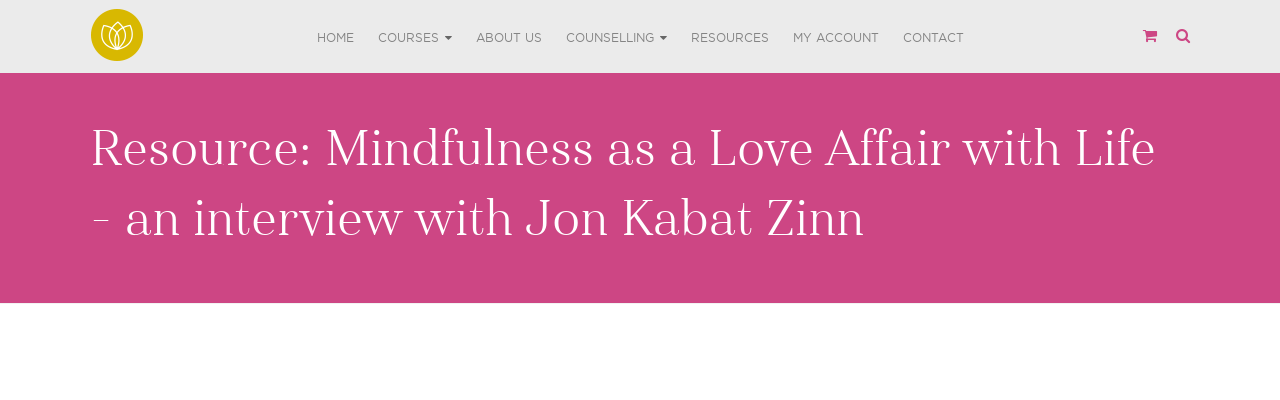

--- FILE ---
content_type: text/html; charset=UTF-8
request_url: https://www.mindfullivinguk.co.uk/resources/mindfulness-love-affair-life-interview-jon-kabat-zinn
body_size: 9752
content:

<!DOCTYPE html>
<html lang="en-GB">
<head>
<meta charset="UTF-8">
<meta name="viewport" content="width=device-width, initial-scale=1">
<link rel="profile" href="http://gmpg.org/xfn/11">
<link rel="pingback" href="https://www.mindfullivinguk.co.uk/xmlrpc.php">

<!-- MapPress Easy Google Maps Version:2.85.8 (https://www.mappresspro.com) -->
<title>Mindfulness as a Love Affair with Life &#8211; an interview with Jon Kabat Zinn &#8211; Mindful Living</title>
<meta name='robots' content='max-image-preview:large' />
<link rel='dns-prefetch' href='//fonts.googleapis.com' />
<link rel="alternate" type="application/rss+xml" title="Mindful Living &raquo; Feed" href="https://www.mindfullivinguk.co.uk/feed" />
<link rel="alternate" type="application/rss+xml" title="Mindful Living &raquo; Comments Feed" href="https://www.mindfullivinguk.co.uk/comments/feed" />
<script type="text/javascript">
window._wpemojiSettings = {"baseUrl":"https:\/\/s.w.org\/images\/core\/emoji\/14.0.0\/72x72\/","ext":".png","svgUrl":"https:\/\/s.w.org\/images\/core\/emoji\/14.0.0\/svg\/","svgExt":".svg","source":{"concatemoji":"https:\/\/www.mindfullivinguk.co.uk\/wp-includes\/js\/wp-emoji-release.min.js?ver=6.2.8"}};
/*! This file is auto-generated */
!function(e,a,t){var n,r,o,i=a.createElement("canvas"),p=i.getContext&&i.getContext("2d");function s(e,t){p.clearRect(0,0,i.width,i.height),p.fillText(e,0,0);e=i.toDataURL();return p.clearRect(0,0,i.width,i.height),p.fillText(t,0,0),e===i.toDataURL()}function c(e){var t=a.createElement("script");t.src=e,t.defer=t.type="text/javascript",a.getElementsByTagName("head")[0].appendChild(t)}for(o=Array("flag","emoji"),t.supports={everything:!0,everythingExceptFlag:!0},r=0;r<o.length;r++)t.supports[o[r]]=function(e){if(p&&p.fillText)switch(p.textBaseline="top",p.font="600 32px Arial",e){case"flag":return s("\ud83c\udff3\ufe0f\u200d\u26a7\ufe0f","\ud83c\udff3\ufe0f\u200b\u26a7\ufe0f")?!1:!s("\ud83c\uddfa\ud83c\uddf3","\ud83c\uddfa\u200b\ud83c\uddf3")&&!s("\ud83c\udff4\udb40\udc67\udb40\udc62\udb40\udc65\udb40\udc6e\udb40\udc67\udb40\udc7f","\ud83c\udff4\u200b\udb40\udc67\u200b\udb40\udc62\u200b\udb40\udc65\u200b\udb40\udc6e\u200b\udb40\udc67\u200b\udb40\udc7f");case"emoji":return!s("\ud83e\udef1\ud83c\udffb\u200d\ud83e\udef2\ud83c\udfff","\ud83e\udef1\ud83c\udffb\u200b\ud83e\udef2\ud83c\udfff")}return!1}(o[r]),t.supports.everything=t.supports.everything&&t.supports[o[r]],"flag"!==o[r]&&(t.supports.everythingExceptFlag=t.supports.everythingExceptFlag&&t.supports[o[r]]);t.supports.everythingExceptFlag=t.supports.everythingExceptFlag&&!t.supports.flag,t.DOMReady=!1,t.readyCallback=function(){t.DOMReady=!0},t.supports.everything||(n=function(){t.readyCallback()},a.addEventListener?(a.addEventListener("DOMContentLoaded",n,!1),e.addEventListener("load",n,!1)):(e.attachEvent("onload",n),a.attachEvent("onreadystatechange",function(){"complete"===a.readyState&&t.readyCallback()})),(e=t.source||{}).concatemoji?c(e.concatemoji):e.wpemoji&&e.twemoji&&(c(e.twemoji),c(e.wpemoji)))}(window,document,window._wpemojiSettings);
</script>
<style type="text/css">
img.wp-smiley,
img.emoji {
	display: inline !important;
	border: none !important;
	box-shadow: none !important;
	height: 1em !important;
	width: 1em !important;
	margin: 0 0.07em !important;
	vertical-align: -0.1em !important;
	background: none !important;
	padding: 0 !important;
}
</style>
	<link rel='stylesheet' id='dashicons-css' href='https://www.mindfullivinguk.co.uk/wp-includes/css/dashicons.min.css?ver=6.2.8' type='text/css' media='all' />
<style id='dashicons-inline-css' type='text/css'>
[data-font="Dashicons"]:before {font-family: 'Dashicons' !important;content: attr(data-icon) !important;speak: none !important;font-weight: normal !important;font-variant: normal !important;text-transform: none !important;line-height: 1 !important;font-style: normal !important;-webkit-font-smoothing: antialiased !important;-moz-osx-font-smoothing: grayscale !important;}
</style>
<link rel='stylesheet' id='thickbox-css' href='https://www.mindfullivinguk.co.uk/wp-includes/js/thickbox/thickbox.css?ver=6.2.8' type='text/css' media='all' />
<link rel='stylesheet' id='sbi_styles-css' href='https://www.mindfullivinguk.co.uk/wp-content/plugins/instagram-feed/css/sbi-styles.min.css?ver=6.1.4' type='text/css' media='all' />
<link rel='stylesheet' id='wp-block-library-css' href='https://www.mindfullivinguk.co.uk/wp-includes/css/dist/block-library/style.min.css?ver=6.2.8' type='text/css' media='all' />
<style id='wp-block-library-theme-inline-css' type='text/css'>
.wp-block-audio figcaption{color:#555;font-size:13px;text-align:center}.is-dark-theme .wp-block-audio figcaption{color:hsla(0,0%,100%,.65)}.wp-block-audio{margin:0 0 1em}.wp-block-code{border:1px solid #ccc;border-radius:4px;font-family:Menlo,Consolas,monaco,monospace;padding:.8em 1em}.wp-block-embed figcaption{color:#555;font-size:13px;text-align:center}.is-dark-theme .wp-block-embed figcaption{color:hsla(0,0%,100%,.65)}.wp-block-embed{margin:0 0 1em}.blocks-gallery-caption{color:#555;font-size:13px;text-align:center}.is-dark-theme .blocks-gallery-caption{color:hsla(0,0%,100%,.65)}.wp-block-image figcaption{color:#555;font-size:13px;text-align:center}.is-dark-theme .wp-block-image figcaption{color:hsla(0,0%,100%,.65)}.wp-block-image{margin:0 0 1em}.wp-block-pullquote{border-bottom:4px solid;border-top:4px solid;color:currentColor;margin-bottom:1.75em}.wp-block-pullquote cite,.wp-block-pullquote footer,.wp-block-pullquote__citation{color:currentColor;font-size:.8125em;font-style:normal;text-transform:uppercase}.wp-block-quote{border-left:.25em solid;margin:0 0 1.75em;padding-left:1em}.wp-block-quote cite,.wp-block-quote footer{color:currentColor;font-size:.8125em;font-style:normal;position:relative}.wp-block-quote.has-text-align-right{border-left:none;border-right:.25em solid;padding-left:0;padding-right:1em}.wp-block-quote.has-text-align-center{border:none;padding-left:0}.wp-block-quote.is-large,.wp-block-quote.is-style-large,.wp-block-quote.is-style-plain{border:none}.wp-block-search .wp-block-search__label{font-weight:700}.wp-block-search__button{border:1px solid #ccc;padding:.375em .625em}:where(.wp-block-group.has-background){padding:1.25em 2.375em}.wp-block-separator.has-css-opacity{opacity:.4}.wp-block-separator{border:none;border-bottom:2px solid;margin-left:auto;margin-right:auto}.wp-block-separator.has-alpha-channel-opacity{opacity:1}.wp-block-separator:not(.is-style-wide):not(.is-style-dots){width:100px}.wp-block-separator.has-background:not(.is-style-dots){border-bottom:none;height:1px}.wp-block-separator.has-background:not(.is-style-wide):not(.is-style-dots){height:2px}.wp-block-table{margin:0 0 1em}.wp-block-table td,.wp-block-table th{word-break:normal}.wp-block-table figcaption{color:#555;font-size:13px;text-align:center}.is-dark-theme .wp-block-table figcaption{color:hsla(0,0%,100%,.65)}.wp-block-video figcaption{color:#555;font-size:13px;text-align:center}.is-dark-theme .wp-block-video figcaption{color:hsla(0,0%,100%,.65)}.wp-block-video{margin:0 0 1em}.wp-block-template-part.has-background{margin-bottom:0;margin-top:0;padding:1.25em 2.375em}
</style>
<link rel='stylesheet' id='mappress-leaflet-css' href='https://www.mindfullivinguk.co.uk/wp-content/plugins/mappress-google-maps-for-wordpress/lib/leaflet/leaflet.css?ver=1.7.1' type='text/css' media='all' />
<link rel='stylesheet' id='mappress-css' href='https://www.mindfullivinguk.co.uk/wp-content/plugins/mappress-google-maps-for-wordpress/css/mappress.css?ver=2.85.8' type='text/css' media='all' />
<link rel='stylesheet' id='wc-blocks-vendors-style-css' href='https://www.mindfullivinguk.co.uk/wp-content/plugins/woocommerce/packages/woocommerce-blocks/build/wc-blocks-vendors-style.css?ver=9.8.5' type='text/css' media='all' />
<link rel='stylesheet' id='wc-blocks-style-css' href='https://www.mindfullivinguk.co.uk/wp-content/plugins/woocommerce/packages/woocommerce-blocks/build/wc-blocks-style.css?ver=9.8.5' type='text/css' media='all' />
<link rel='stylesheet' id='classic-theme-styles-css' href='https://www.mindfullivinguk.co.uk/wp-includes/css/classic-themes.min.css?ver=6.2.8' type='text/css' media='all' />
<style id='global-styles-inline-css' type='text/css'>
body{--wp--preset--color--black: #000000;--wp--preset--color--cyan-bluish-gray: #abb8c3;--wp--preset--color--white: #ffffff;--wp--preset--color--pale-pink: #f78da7;--wp--preset--color--vivid-red: #cf2e2e;--wp--preset--color--luminous-vivid-orange: #ff6900;--wp--preset--color--luminous-vivid-amber: #fcb900;--wp--preset--color--light-green-cyan: #7bdcb5;--wp--preset--color--vivid-green-cyan: #00d084;--wp--preset--color--pale-cyan-blue: #8ed1fc;--wp--preset--color--vivid-cyan-blue: #0693e3;--wp--preset--color--vivid-purple: #9b51e0;--wp--preset--gradient--vivid-cyan-blue-to-vivid-purple: linear-gradient(135deg,rgba(6,147,227,1) 0%,rgb(155,81,224) 100%);--wp--preset--gradient--light-green-cyan-to-vivid-green-cyan: linear-gradient(135deg,rgb(122,220,180) 0%,rgb(0,208,130) 100%);--wp--preset--gradient--luminous-vivid-amber-to-luminous-vivid-orange: linear-gradient(135deg,rgba(252,185,0,1) 0%,rgba(255,105,0,1) 100%);--wp--preset--gradient--luminous-vivid-orange-to-vivid-red: linear-gradient(135deg,rgba(255,105,0,1) 0%,rgb(207,46,46) 100%);--wp--preset--gradient--very-light-gray-to-cyan-bluish-gray: linear-gradient(135deg,rgb(238,238,238) 0%,rgb(169,184,195) 100%);--wp--preset--gradient--cool-to-warm-spectrum: linear-gradient(135deg,rgb(74,234,220) 0%,rgb(151,120,209) 20%,rgb(207,42,186) 40%,rgb(238,44,130) 60%,rgb(251,105,98) 80%,rgb(254,248,76) 100%);--wp--preset--gradient--blush-light-purple: linear-gradient(135deg,rgb(255,206,236) 0%,rgb(152,150,240) 100%);--wp--preset--gradient--blush-bordeaux: linear-gradient(135deg,rgb(254,205,165) 0%,rgb(254,45,45) 50%,rgb(107,0,62) 100%);--wp--preset--gradient--luminous-dusk: linear-gradient(135deg,rgb(255,203,112) 0%,rgb(199,81,192) 50%,rgb(65,88,208) 100%);--wp--preset--gradient--pale-ocean: linear-gradient(135deg,rgb(255,245,203) 0%,rgb(182,227,212) 50%,rgb(51,167,181) 100%);--wp--preset--gradient--electric-grass: linear-gradient(135deg,rgb(202,248,128) 0%,rgb(113,206,126) 100%);--wp--preset--gradient--midnight: linear-gradient(135deg,rgb(2,3,129) 0%,rgb(40,116,252) 100%);--wp--preset--duotone--dark-grayscale: url('#wp-duotone-dark-grayscale');--wp--preset--duotone--grayscale: url('#wp-duotone-grayscale');--wp--preset--duotone--purple-yellow: url('#wp-duotone-purple-yellow');--wp--preset--duotone--blue-red: url('#wp-duotone-blue-red');--wp--preset--duotone--midnight: url('#wp-duotone-midnight');--wp--preset--duotone--magenta-yellow: url('#wp-duotone-magenta-yellow');--wp--preset--duotone--purple-green: url('#wp-duotone-purple-green');--wp--preset--duotone--blue-orange: url('#wp-duotone-blue-orange');--wp--preset--font-size--small: 13px;--wp--preset--font-size--medium: 20px;--wp--preset--font-size--large: 36px;--wp--preset--font-size--x-large: 42px;--wp--preset--spacing--20: 0.44rem;--wp--preset--spacing--30: 0.67rem;--wp--preset--spacing--40: 1rem;--wp--preset--spacing--50: 1.5rem;--wp--preset--spacing--60: 2.25rem;--wp--preset--spacing--70: 3.38rem;--wp--preset--spacing--80: 5.06rem;--wp--preset--shadow--natural: 6px 6px 9px rgba(0, 0, 0, 0.2);--wp--preset--shadow--deep: 12px 12px 50px rgba(0, 0, 0, 0.4);--wp--preset--shadow--sharp: 6px 6px 0px rgba(0, 0, 0, 0.2);--wp--preset--shadow--outlined: 6px 6px 0px -3px rgba(255, 255, 255, 1), 6px 6px rgba(0, 0, 0, 1);--wp--preset--shadow--crisp: 6px 6px 0px rgba(0, 0, 0, 1);}:where(.is-layout-flex){gap: 0.5em;}body .is-layout-flow > .alignleft{float: left;margin-inline-start: 0;margin-inline-end: 2em;}body .is-layout-flow > .alignright{float: right;margin-inline-start: 2em;margin-inline-end: 0;}body .is-layout-flow > .aligncenter{margin-left: auto !important;margin-right: auto !important;}body .is-layout-constrained > .alignleft{float: left;margin-inline-start: 0;margin-inline-end: 2em;}body .is-layout-constrained > .alignright{float: right;margin-inline-start: 2em;margin-inline-end: 0;}body .is-layout-constrained > .aligncenter{margin-left: auto !important;margin-right: auto !important;}body .is-layout-constrained > :where(:not(.alignleft):not(.alignright):not(.alignfull)){max-width: var(--wp--style--global--content-size);margin-left: auto !important;margin-right: auto !important;}body .is-layout-constrained > .alignwide{max-width: var(--wp--style--global--wide-size);}body .is-layout-flex{display: flex;}body .is-layout-flex{flex-wrap: wrap;align-items: center;}body .is-layout-flex > *{margin: 0;}:where(.wp-block-columns.is-layout-flex){gap: 2em;}.has-black-color{color: var(--wp--preset--color--black) !important;}.has-cyan-bluish-gray-color{color: var(--wp--preset--color--cyan-bluish-gray) !important;}.has-white-color{color: var(--wp--preset--color--white) !important;}.has-pale-pink-color{color: var(--wp--preset--color--pale-pink) !important;}.has-vivid-red-color{color: var(--wp--preset--color--vivid-red) !important;}.has-luminous-vivid-orange-color{color: var(--wp--preset--color--luminous-vivid-orange) !important;}.has-luminous-vivid-amber-color{color: var(--wp--preset--color--luminous-vivid-amber) !important;}.has-light-green-cyan-color{color: var(--wp--preset--color--light-green-cyan) !important;}.has-vivid-green-cyan-color{color: var(--wp--preset--color--vivid-green-cyan) !important;}.has-pale-cyan-blue-color{color: var(--wp--preset--color--pale-cyan-blue) !important;}.has-vivid-cyan-blue-color{color: var(--wp--preset--color--vivid-cyan-blue) !important;}.has-vivid-purple-color{color: var(--wp--preset--color--vivid-purple) !important;}.has-black-background-color{background-color: var(--wp--preset--color--black) !important;}.has-cyan-bluish-gray-background-color{background-color: var(--wp--preset--color--cyan-bluish-gray) !important;}.has-white-background-color{background-color: var(--wp--preset--color--white) !important;}.has-pale-pink-background-color{background-color: var(--wp--preset--color--pale-pink) !important;}.has-vivid-red-background-color{background-color: var(--wp--preset--color--vivid-red) !important;}.has-luminous-vivid-orange-background-color{background-color: var(--wp--preset--color--luminous-vivid-orange) !important;}.has-luminous-vivid-amber-background-color{background-color: var(--wp--preset--color--luminous-vivid-amber) !important;}.has-light-green-cyan-background-color{background-color: var(--wp--preset--color--light-green-cyan) !important;}.has-vivid-green-cyan-background-color{background-color: var(--wp--preset--color--vivid-green-cyan) !important;}.has-pale-cyan-blue-background-color{background-color: var(--wp--preset--color--pale-cyan-blue) !important;}.has-vivid-cyan-blue-background-color{background-color: var(--wp--preset--color--vivid-cyan-blue) !important;}.has-vivid-purple-background-color{background-color: var(--wp--preset--color--vivid-purple) !important;}.has-black-border-color{border-color: var(--wp--preset--color--black) !important;}.has-cyan-bluish-gray-border-color{border-color: var(--wp--preset--color--cyan-bluish-gray) !important;}.has-white-border-color{border-color: var(--wp--preset--color--white) !important;}.has-pale-pink-border-color{border-color: var(--wp--preset--color--pale-pink) !important;}.has-vivid-red-border-color{border-color: var(--wp--preset--color--vivid-red) !important;}.has-luminous-vivid-orange-border-color{border-color: var(--wp--preset--color--luminous-vivid-orange) !important;}.has-luminous-vivid-amber-border-color{border-color: var(--wp--preset--color--luminous-vivid-amber) !important;}.has-light-green-cyan-border-color{border-color: var(--wp--preset--color--light-green-cyan) !important;}.has-vivid-green-cyan-border-color{border-color: var(--wp--preset--color--vivid-green-cyan) !important;}.has-pale-cyan-blue-border-color{border-color: var(--wp--preset--color--pale-cyan-blue) !important;}.has-vivid-cyan-blue-border-color{border-color: var(--wp--preset--color--vivid-cyan-blue) !important;}.has-vivid-purple-border-color{border-color: var(--wp--preset--color--vivid-purple) !important;}.has-vivid-cyan-blue-to-vivid-purple-gradient-background{background: var(--wp--preset--gradient--vivid-cyan-blue-to-vivid-purple) !important;}.has-light-green-cyan-to-vivid-green-cyan-gradient-background{background: var(--wp--preset--gradient--light-green-cyan-to-vivid-green-cyan) !important;}.has-luminous-vivid-amber-to-luminous-vivid-orange-gradient-background{background: var(--wp--preset--gradient--luminous-vivid-amber-to-luminous-vivid-orange) !important;}.has-luminous-vivid-orange-to-vivid-red-gradient-background{background: var(--wp--preset--gradient--luminous-vivid-orange-to-vivid-red) !important;}.has-very-light-gray-to-cyan-bluish-gray-gradient-background{background: var(--wp--preset--gradient--very-light-gray-to-cyan-bluish-gray) !important;}.has-cool-to-warm-spectrum-gradient-background{background: var(--wp--preset--gradient--cool-to-warm-spectrum) !important;}.has-blush-light-purple-gradient-background{background: var(--wp--preset--gradient--blush-light-purple) !important;}.has-blush-bordeaux-gradient-background{background: var(--wp--preset--gradient--blush-bordeaux) !important;}.has-luminous-dusk-gradient-background{background: var(--wp--preset--gradient--luminous-dusk) !important;}.has-pale-ocean-gradient-background{background: var(--wp--preset--gradient--pale-ocean) !important;}.has-electric-grass-gradient-background{background: var(--wp--preset--gradient--electric-grass) !important;}.has-midnight-gradient-background{background: var(--wp--preset--gradient--midnight) !important;}.has-small-font-size{font-size: var(--wp--preset--font-size--small) !important;}.has-medium-font-size{font-size: var(--wp--preset--font-size--medium) !important;}.has-large-font-size{font-size: var(--wp--preset--font-size--large) !important;}.has-x-large-font-size{font-size: var(--wp--preset--font-size--x-large) !important;}
.wp-block-navigation a:where(:not(.wp-element-button)){color: inherit;}
:where(.wp-block-columns.is-layout-flex){gap: 2em;}
.wp-block-pullquote{font-size: 1.5em;line-height: 1.6;}
</style>
<link rel='stylesheet' id='azc-tsh-css' href='https://www.mindfullivinguk.co.uk/wp-content/plugins/azurecurve-toggle-showhide/style.css?ver=1.0.0' type='text/css' media='all' />
<link rel='stylesheet' id='woocommerce-layout-css' href='https://www.mindfullivinguk.co.uk/wp-content/plugins/woocommerce/assets/css/woocommerce-layout.css?ver=7.6.1' type='text/css' media='all' />
<link rel='stylesheet' id='woocommerce-smallscreen-css' href='https://www.mindfullivinguk.co.uk/wp-content/plugins/woocommerce/assets/css/woocommerce-smallscreen.css?ver=7.6.1' type='text/css' media='only screen and (max-width: 768px)' />
<link rel='stylesheet' id='woocommerce-general-css' href='https://www.mindfullivinguk.co.uk/wp-content/plugins/woocommerce/assets/css/woocommerce.css?ver=7.6.1' type='text/css' media='all' />
<style id='woocommerce-inline-inline-css' type='text/css'>
.woocommerce form .form-row .required { visibility: visible; }
</style>
<link rel='stylesheet' id='owl.carousel.style-css' href='https://www.mindfullivinguk.co.uk/wp-content/plugins/wp-posts-carousel/owl.carousel/assets/owl.carousel.css?ver=6.2.8' type='text/css' media='all' />
<link rel='stylesheet' id='wpos-font-awesome-css' href='https://www.mindfullivinguk.co.uk/wp-content/plugins/wp-testimonial-with-widget/assets/css/font-awesome.min.css?ver=3.2' type='text/css' media='all' />
<link rel='stylesheet' id='wpos-slick-style-css' href='https://www.mindfullivinguk.co.uk/wp-content/plugins/wp-testimonial-with-widget/assets/css/slick.css?ver=3.2' type='text/css' media='all' />
<link rel='stylesheet' id='wtwp-public-css-css' href='https://www.mindfullivinguk.co.uk/wp-content/plugins/wp-testimonial-with-widget/assets/css/wtwp-public.css?ver=3.2' type='text/css' media='all' />
<link rel='stylesheet' id='parent-style-css' href='https://www.mindfullivinguk.co.uk/wp-content/themes/ample/style.css?ver=6.2.8' type='text/css' media='all' />
<link rel='stylesheet' id='child-style-css' href='https://www.mindfullivinguk.co.uk/wp-content/themes/ample-child/style.css?ver=6.2.8' type='text/css' media='all' />
<link rel='stylesheet' id='ample-bxslider-css' href='https://www.mindfullivinguk.co.uk/wp-content/themes/ample/js/jquery.bxslider/jquery.bxslider.css?ver=4.1.2' type='text/css' media='all' />
<link rel='stylesheet' id='ample-google-fonts-css' href='//fonts.googleapis.com/css?family=Roboto%3A400%2C300&#038;display=swap&#038;ver=6.2.8' type='text/css' media='all' />
<link rel='stylesheet' id='ample-fontawesome-css' href='https://www.mindfullivinguk.co.uk/wp-content/themes/ample/font-awesome/css/font-awesome.min.css?ver=4.7.0' type='text/css' media='all' />
<link rel='stylesheet' id='ample-style-css' href='https://www.mindfullivinguk.co.uk/wp-content/themes/ample-child/style.css?ver=6.2.8' type='text/css' media='all' />
<link rel='stylesheet' id='mimetypes-link-icons-css' href='https://www.mindfullivinguk.co.uk/wp-content/plugins/mimetypes-link-icons/css/style.php?cssvars=[base64]%3D&#038;ver=3.0' type='text/css' media='all' />
<script type='text/javascript' src='https://www.mindfullivinguk.co.uk/wp-includes/js/jquery/jquery.min.js?ver=3.6.4' id='jquery-core-js'></script>
<script type='text/javascript' src='https://www.mindfullivinguk.co.uk/wp-includes/js/jquery/jquery-migrate.min.js?ver=3.4.0' id='jquery-migrate-js'></script>
<script type='text/javascript' src='https://www.mindfullivinguk.co.uk/wp-content/plugins/azurecurve-toggle-showhide/jquery.js?ver=3.9.1' id='azc-tsh-js'></script>
<script type='text/javascript' src='https://www.mindfullivinguk.co.uk/wp-content/plugins/wp-posts-carousel/owl.carousel/owl.carousel.js?ver=2.0.0' id='owl.carousel-js'></script>
<script type='text/javascript' src='https://www.mindfullivinguk.co.uk/wp-content/plugins/wp-posts-carousel/owl.carousel/jquery.mousewheel.min.js?ver=3.1.12' id='jquery-mousewheel-js'></script>
<link rel="https://api.w.org/" href="https://www.mindfullivinguk.co.uk/wp-json/" /><link rel="EditURI" type="application/rsd+xml" title="RSD" href="https://www.mindfullivinguk.co.uk/xmlrpc.php?rsd" />
<link rel="wlwmanifest" type="application/wlwmanifest+xml" href="https://www.mindfullivinguk.co.uk/wp-includes/wlwmanifest.xml" />
<meta name="generator" content="WordPress 6.2.8" />
<meta name="generator" content="WooCommerce 7.6.1" />
<link rel="canonical" href="https://www.mindfullivinguk.co.uk/resources/mindfulness-love-affair-life-interview-jon-kabat-zinn" />
<link rel='shortlink' href='https://www.mindfullivinguk.co.uk/?p=432' />
<link rel="alternate" type="application/json+oembed" href="https://www.mindfullivinguk.co.uk/wp-json/oembed/1.0/embed?url=https%3A%2F%2Fwww.mindfullivinguk.co.uk%2Fresources%2Fmindfulness-love-affair-life-interview-jon-kabat-zinn" />
<link rel="alternate" type="text/xml+oembed" href="https://www.mindfullivinguk.co.uk/wp-json/oembed/1.0/embed?url=https%3A%2F%2Fwww.mindfullivinguk.co.uk%2Fresources%2Fmindfulness-love-affair-life-interview-jon-kabat-zinn&#038;format=xml" />
<script>var wp_posts_carousel_url="https://www.mindfullivinguk.co.uk/wp-content/plugins/wp-posts-carousel/";</script>	<noscript><style>.woocommerce-product-gallery{ opacity: 1 !important; }</style></noscript>
	<style type="text/css">.broken_link, a.broken_link {
	text-decoration: line-through;
}</style>		<style type="text/css">.main-navigation .menu>ul>li.current_page_ancestor,.main-navigation .menu>ul>li.current_page_item,.main-navigation .menu>ul>li:hover,.main-navigation ul.menu>li.current-menu-ancestor,.main-navigation ul.menu>li.current-menu-item,.main-navigation ul.menu>li:hover,blockquote,.services-header h2,.slider-button:hover,.portfolio-button:hover,.call-to-action-button:hover,.read-btn a:hover, .single-page p a:hover, .single-page p a:hover,.read-btn a{border-color :#cd4684}a,.big-slider .entry-title a:hover,.main-navigation :hover,
.main-navigation li.menu-item-has-children:hover>a:after,.main-navigation li.page_item_has_children:hover>a:after,.main-navigation ul li ul li a:hover,.main-navigation ul li ul li:hover>a,.main-navigation ul li.current-menu-ancestor a,.main-navigation ul li.current-menu-ancestor a:after,.main-navigation ul li.current-menu-item a,.main-navigation ul li.current-menu-item a:after,.main-navigation ul li.current-menu-item ul li a:hover,.main-navigation ul li.current_page_ancestor a,.main-navigation ul li.current_page_ancestor a:after,.main-navigation ul li.current_page_item a,.main-navigation ul li.current_page_item a:after,.main-navigation ul li:hover>a,.main-navigation ul.menu li.current-menu-ancestor ul li.current-menu-item> a,#secondary .widget li a,#tertiary .widget li a,.fa.search-top,.widget_service_block h5 a:hover,.single-post-content a,.single-post-content .entry-title a:hover,.single-header h2,.single-page p a,.single-service span i,#colophon .copyright-info a:hover,#colophon .footer-nav ul li a:hover,#colophon a:hover,.comment .comment-reply-link:before,.comments-area article header .comment-edit-link:before,.copyright-info ul li a:hover,.footer-widgets-area a:hover,.menu-toggle:before,a#scroll-up i{color:#cd4684}#site-title a:hover,.hentry .entry-title a:hover,#comments i,.comments-area .comment-author-link a:hover,.comments-area a.comment-edit-link:hover,.comments-area a.comment-permalink:hover,.comments-area article header cite a:hover,.entry-meta .fa,.entry-meta a:hover,.nav-next a,.nav-previous a,.next a,.previous a{color:#cd4684}.ample-button,button,input[type=button],input[type=reset],input[type=submit],.comments-area .comment-author-link span,.slide-next,.slide-prev,.header-post-title-container,.read-btn a:hover,.single-service:hover .icons,.moving-box a,.slider-button:hover,.portfolio-button:hover,.call-to-action-button:hover,.ample-button, input[type="reset"], input[type="button"], input[type="submit"], button{background-color:#cd4684}.ample-button:hover, input[type="reset"]:hover, input[type="button"]:hover, input[type="submit"]:hover, button:hover{background-color:#9b1452} .read-btn a:hover,.single-page p a:hover,.single-page p a:hover,.previous a:hover, .next a:hover,.tags a:hover,.fa.search-top:hover{color:#9b1452}.single-service:hover .icons, .moving-box a{background:rgba(205,70,132, 0.85)}.read-btn a:hover{color:#ffffff}.woocommerce ul.products li.product .onsale,.woocommerce span.onsale,.woocommerce #respond input#submit, .woocommerce a.button, .woocommerce button.button, .woocommerce input.button, .woocommerce #respond input#submit.alt, .woocommerce a.button.alt, .woocommerce button.button.alt, .woocommerce input.button.alt{ background-color: #cd4684;}.woocommerce ul.products li.product .price .amount, .entry-summary .price .amount,
	.woocommerce .woocommerce-message::before{color: #cd4684;} .woocommerce .woocommerce-message{border-top-color: #cd4684;}.better-responsive-menu .sub-toggle{background:#9b1452}</style>
		<script>
	
	jQuery.noConflict();
   (function( $ ) {
       $(function() {
          $(window).scroll(function() {
    if ($(this).scrollTop() > 210){  
        $('#header-sticky').addClass("onstate");
    }
    else{
        $('#header-sticky').removeClass("onstate");
    }
});
       });
   })(jQuery);


</script>


</head>

<body class="resources-template-default single single-resources postid-432 wp-embed-responsive theme-ample woocommerce-no-js  better-responsive-menu wide">
   <div id="page" class="hfeed site">
   
   
   <div id="header-sticky">
	    <header id="masthead" class="site-header " role="banner">
      <div class="header">
        

         <div class="main-head-wrap inner-wrap clearfix">
            
              

                    <div id="header-logo-image">
                     <a href="https://www.mindfullivinguk.co.uk/" title="Mindful Living UK" rel="home"><img src="https://www.mindfullivinguk.co.uk/wp-content/uploads/2016/02/logo.png" alt="Mindful Living UK"></a>
                  </div>
               
                              
           

            
               <nav id="site-navigation-sticky" class="main-navigation" role="navigation">
                  
                  <div class="menu-primary-container"><ul id="menu-primary" class="menu menu-primary-container"><li id="menu-item-39" class="menu-item menu-item-type-post_type menu-item-object-page menu-item-home menu-item-39"><a href="https://www.mindfullivinguk.co.uk/">Home</a></li>
<li id="menu-item-23" class="menu-item menu-item-type-custom menu-item-object-custom menu-item-has-children menu-item-23"><a href="https://www.mindfullivinguk.co.uk/courses">Courses</a>
<ul class="sub-menu">
	<li id="menu-item-66" class="menu-item menu-item-type-custom menu-item-object-custom menu-item-66"><a href="https://www.mindfullivinguk.co.uk/coursecategory/mindfulness">Mindfulness</a></li>
	<li id="menu-item-67" class="menu-item menu-item-type-custom menu-item-object-custom menu-item-67"><a href="https://www.mindfullivinguk.co.uk/coursecategory/cpd-training">CPD Training</a></li>
	<li id="menu-item-79" class="menu-item menu-item-type-post_type menu-item-object-page menu-item-79"><a href="https://www.mindfullivinguk.co.uk/?page_id=77">Course help</a></li>
</ul>
</li>
<li id="menu-item-38" class="menu-item menu-item-type-post_type menu-item-object-page menu-item-38"><a href="https://www.mindfullivinguk.co.uk/about-us">About us</a></li>
<li id="menu-item-37" class="menu-item menu-item-type-post_type menu-item-object-page menu-item-has-children menu-item-37"><a href="https://www.mindfullivinguk.co.uk/counselling">Counselling</a>
<ul class="sub-menu">
	<li id="menu-item-664" class="menu-item menu-item-type-post_type menu-item-object-page menu-item-664"><a href="https://www.mindfullivinguk.co.uk/counselling/trauma-counselling">Trauma Counselling</a></li>
	<li id="menu-item-663" class="menu-item menu-item-type-post_type menu-item-object-page menu-item-663"><a href="https://www.mindfullivinguk.co.uk/counselling/mindfulness-one-one">Mindfulness – One to One</a></li>
	<li id="menu-item-342" class="menu-item menu-item-type-post_type menu-item-object-page menu-item-342"><a href="https://www.mindfullivinguk.co.uk/counselling/supervision">Supervision</a></li>
</ul>
</li>
<li id="menu-item-40" class="menu-item menu-item-type-custom menu-item-object-custom menu-item-40"><a href="https://www.mindfullivinguk.co.uk/resources">Resources</a></li>
<li id="menu-item-21" class="menu-item menu-item-type-post_type menu-item-object-page menu-item-21"><a href="https://www.mindfullivinguk.co.uk/my-account">My Account</a></li>
<li id="menu-item-36" class="menu-item menu-item-type-post_type menu-item-object-page menu-item-36"><a href="https://www.mindfullivinguk.co.uk/contact">Contact</a></li>
</ul></div>                  
                  <i class="fa fa-search search-top"></i>
               <div class="search-form-top">
                  
<form action="https://www.mindfullivinguk.co.uk/" class="search-form searchform clearfix" method="get">
   <div class="search-wrap">
      <input type="text" placeholder="Search" class="s field" name="s">
      <button class="search-icon" type="submit"></button>
   </div>
</form><!-- .searchform -->               </div>
               <a href="https://www.mindfullivinguk.co.uk/basket" class="basket"><i class="fa fa-fw fa-shopping-cart basket-top"></i></a>

               </nav>
               
                  	      
   	   </div><!-- .main-head-wrap -->
           	   </div><!-- .header -->
	</header><!-- end of header -->
   </div><!-- end sticky -->
   
   <div id="header-top">
   
   <header id="masthead" class="site-header " role="banner">
      <div class="header">
         
         <div class="main-head-wrap inner-wrap clearfix">
            
              

                  <div id="header-logo-image">
                     <a href="https://www.mindfullivinguk.co.uk/" title="Mindful Living UK" rel="home"><img src="https://www.mindfullivinguk.co.uk/wp-content/uploads/2016/02/logo.png" alt="Mindful Living UK"></a>
                  </div>
               
                              
           

            
               <nav id="site-navigation" class="main-navigation" role="navigation">
                  <p class="menu-toggle"></p>
                  <div class="menu-primary-container"><ul id="menu-primary-1" class="menu menu-primary-container"><li class="menu-item menu-item-type-post_type menu-item-object-page menu-item-home menu-item-39"><a href="https://www.mindfullivinguk.co.uk/">Home</a></li>
<li class="menu-item menu-item-type-custom menu-item-object-custom menu-item-has-children menu-item-23"><a href="https://www.mindfullivinguk.co.uk/courses">Courses</a>
<ul class="sub-menu">
	<li class="menu-item menu-item-type-custom menu-item-object-custom menu-item-66"><a href="https://www.mindfullivinguk.co.uk/coursecategory/mindfulness">Mindfulness</a></li>
	<li class="menu-item menu-item-type-custom menu-item-object-custom menu-item-67"><a href="https://www.mindfullivinguk.co.uk/coursecategory/cpd-training">CPD Training</a></li>
	<li class="menu-item menu-item-type-post_type menu-item-object-page menu-item-79"><a href="https://www.mindfullivinguk.co.uk/?page_id=77">Course help</a></li>
</ul>
</li>
<li class="menu-item menu-item-type-post_type menu-item-object-page menu-item-38"><a href="https://www.mindfullivinguk.co.uk/about-us">About us</a></li>
<li class="menu-item menu-item-type-post_type menu-item-object-page menu-item-has-children menu-item-37"><a href="https://www.mindfullivinguk.co.uk/counselling">Counselling</a>
<ul class="sub-menu">
	<li class="menu-item menu-item-type-post_type menu-item-object-page menu-item-664"><a href="https://www.mindfullivinguk.co.uk/counselling/trauma-counselling">Trauma Counselling</a></li>
	<li class="menu-item menu-item-type-post_type menu-item-object-page menu-item-663"><a href="https://www.mindfullivinguk.co.uk/counselling/mindfulness-one-one">Mindfulness – One to One</a></li>
	<li class="menu-item menu-item-type-post_type menu-item-object-page menu-item-342"><a href="https://www.mindfullivinguk.co.uk/counselling/supervision">Supervision</a></li>
</ul>
</li>
<li class="menu-item menu-item-type-custom menu-item-object-custom menu-item-40"><a href="https://www.mindfullivinguk.co.uk/resources">Resources</a></li>
<li class="menu-item menu-item-type-post_type menu-item-object-page menu-item-21"><a href="https://www.mindfullivinguk.co.uk/my-account">My Account</a></li>
<li class="menu-item menu-item-type-post_type menu-item-object-page menu-item-36"><a href="https://www.mindfullivinguk.co.uk/contact">Contact</a></li>
</ul></div>                  
                  <i class="fa fa-search search-top"></i>
               <div class="search-form-top">
                  
<form action="https://www.mindfullivinguk.co.uk/" class="search-form searchform clearfix" method="get">
   <div class="search-wrap">
      <input type="text" placeholder="Search" class="s field" name="s">
      <button class="search-icon" type="submit"></button>
   </div>
</form><!-- .searchform -->               </div>
               <a href="https://www.mindfullivinguk.co.uk/basket" class="basket"><i class="fa fa-fw fa-shopping-cart basket-top"></i></a>

               </nav>
               
                  	      
   	   </div><!-- .main-head-wrap -->
           	   </div><!-- .header -->
	</header><!-- end of header -->
   </div>
   <div class="main-wrapper">

                                   
                      
   <div class="header-post-title-container clearfix">
            <div class="inner-wrap">
               <div class="post-title-wrapper">
                  <h1 class="header-post-title-class entry-title">Resource: Mindfulness as a Love Affair with Life &#8211; an interview with Jon Kabat Zinn</h1>
                          </div>
              
                
            </div>
         </div>
         
          <div class="clear"></div>
        
   <div class="single-page clearfix">
      <div class="inner-wrap">
         <div id="primary">
            <div id="content">
	            
	                 

                              
               <p><iframe width="710" height="399" src="https://www.youtube.com/embed/F2LebuLJmmA?feature=oembed" frameborder="0" allowfullscreen></iframe></p>
<div class="extra-hatom-entry-title"><span class="entry-title">Mindfulness as a Love Affair with Life &#8211; an interview with Jon Kabat Zinn</span></div>               
                     
    
    
        

        
        
        
        
            </div>
                     </div>

        
	        
      </div><!-- .inner-wrap -->
   </div><!-- .single-page -->

         </div><!-- .main-wrapper -->

      <footer id="colophon">
         <div class="inner-wrap">
            
<div class="footer-widgets-wrapper">
   <div class="footer-widgets-area clearfix">
      <div class="footer-box tg-one-third tg-column-odd">
         <section id="nav_menu-2" class="widget widget_nav_menu"><h5 class="widget-title">Quick Links</h5><div class="menu-quicklinks-container"><ul id="menu-quicklinks" class="menu"><li id="menu-item-648" class="menu-item menu-item-type-post_type menu-item-object-page menu-item-648"><a href="https://www.mindfullivinguk.co.uk/about-us">About us</a></li>
<li id="menu-item-645" class="menu-item menu-item-type-post_type menu-item-object-page menu-item-645"><a href="https://www.mindfullivinguk.co.uk/?page_id=77">Course help</a></li>
<li id="menu-item-646" class="menu-item menu-item-type-post_type menu-item-object-page menu-item-646"><a href="https://www.mindfullivinguk.co.uk/contact">Contact</a></li>
<li id="menu-item-647" class="menu-item menu-item-type-post_type menu-item-object-page menu-item-647"><a href="https://www.mindfullivinguk.co.uk/counselling">Counselling</a></li>
</ul></div></section>      </div>
      <div class="footer-box tg-one-third tg-column-even">
         <section id="text-5" class="widget widget_text"><h5 class="widget-title">Connect with us</h5>			<div class="textwidget"><ul>
<li><a href="https://www.facebook.com/MindfulLivingBrightonHove35/" target="_blank" rel="noopener"><img src="https://www.mindfullivinguk.co.uk/wp-content/themes/ample-child/images/facebook.png" alt="Facebook"/></a></li>
<li><a href="https://www.instagram.com/mindfullivinguk/" target="_blank" rel="noopener"><img src="https://www.mindfullivinguk.co.uk/wp-content/themes/ample-child/images/instagram.png" alt="Instagram"/></a></li>
</ul>
</div>
		</section>      </div>
      <div class="footer-box tg-one-third tg-after-two-blocks-clearfix tg-column-odd">
         <section id="mc4wp_form_widget-3" class="widget widget_mc4wp_form_widget"><h5 class="widget-title">Newsletter</h5><script>(function() {
	window.mc4wp = window.mc4wp || {
		listeners: [],
		forms: {
			on: function(evt, cb) {
				window.mc4wp.listeners.push(
					{
						event   : evt,
						callback: cb
					}
				);
			}
		}
	}
})();
</script><!-- Mailchimp for WordPress v4.9.4 - https://wordpress.org/plugins/mailchimp-for-wp/ --><form id="mc4wp-form-1" class="mc4wp-form mc4wp-form-193" method="post" data-id="193" data-name="newsletter" ><div class="mc4wp-form-fields"><input type="email" name="EMAIL" placeholder="Your email address" required class="mailchimp" /><input class="mailchimp" type="submit" value="Sign up" />
</div><label style="display: none !important;">Leave this field empty if you're human: <input type="text" name="_mc4wp_honeypot" value="" tabindex="-1" autocomplete="off" /></label><input type="hidden" name="_mc4wp_timestamp" value="1769342440" /><input type="hidden" name="_mc4wp_form_id" value="193" /><input type="hidden" name="_mc4wp_form_element_id" value="mc4wp-form-1" /><div class="mc4wp-response"></div></form><!-- / Mailchimp for WordPress Plugin --></section><section id="sp_testimonials-4" class="widget widget_sp_testimonials">			 <div id="wptww-testimonial-1" class="widget widget_sp_testimonials" data-conf="{&quot;slides_column&quot;:1,&quot;slides_scroll&quot;:1,&quot;dots&quot;:&quot;false&quot;,&quot;arrows&quot;:&quot;false&quot;,&quot;autoplay&quot;:&quot;false&quot;,&quot;autoplay_interval&quot;:3000,&quot;speed&quot;:300,&quot;adaptive_height&quot;:&quot;false&quot;}">
				<div id="wptww-testimonials-slide-widget-1" class="wptww-testimonials-slide-widget-1 wptww-testimonials-slide-widget design-1">
			<div class="wtwp-quote wtwp-no-image">
	<div class="wptww-testimonial-left">
			</div>
	<div class="wptww-testimonial-content">
		<i class="fa fa-quote-left"></i>
		<h4>PTSD and the brain</h4>
		<div class="wptww-testimonials-text">
			<p>
				While experiencing PTSD, the brain can get caught up in a highly alert and activated loop during which it looks for and perceives threat everywhere.			</p>
		</div>
	</div>
	</div>			</div>
		</div>
		</section>      </div>
      
   </div>
</div>
            <div class="footer-bottom clearfix">
               <div class="copyright-info">
                  &copy; Copyright 2026. All rights reserved. Site by <a href="http://www.kinddesign.co.uk" target="_blank">KIND.</a>
               </div>

               <div class="footer-nav">
                              </div>
            </div>
         </div>
      </footer>
      <a href="#masthead" id="scroll-up"><i class="fa fa-angle-up"></i></a>
   </div><!-- #page -->
   <script>(function() {function maybePrefixUrlField () {
  const value = this.value.trim()
  if (value !== '' && value.indexOf('http') !== 0) {
    this.value = 'http://' + value
  }
}

const urlFields = document.querySelectorAll('.mc4wp-form input[type="url"]')
for (let j = 0; j < urlFields.length; j++) {
  urlFields[j].addEventListener('blur', maybePrefixUrlField)
}
})();</script><!-- Instagram Feed JS -->
<script type="text/javascript">
var sbiajaxurl = "https://www.mindfullivinguk.co.uk/wp-admin/admin-ajax.php";
</script>
	<script type="text/javascript">
		(function () {
			var c = document.body.className;
			c = c.replace(/woocommerce-no-js/, 'woocommerce-js');
			document.body.className = c;
		})();
	</script>
	<script type='text/javascript' id='thickbox-js-extra'>
/* <![CDATA[ */
var thickboxL10n = {"next":"Next >","prev":"< Prev","image":"Image","of":"of","close":"Close","noiframes":"This feature requires inline frames. You have iframes disabled or your browser does not support them.","loadingAnimation":"https:\/\/www.mindfullivinguk.co.uk\/wp-includes\/js\/thickbox\/loadingAnimation.gif"};
var thickboxL10n = {"next":"Next >","prev":"< Prev","image":"Image","of":"of","close":"Close","noiframes":"This feature requires inline frames. You have iframes disabled or your browser does not support them.","loadingAnimation":"https:\/\/www.mindfullivinguk.co.uk\/wp-includes\/js\/thickbox\/loadingAnimation.gif"};
/* ]]> */
</script>
<script type='text/javascript' src='https://www.mindfullivinguk.co.uk/wp-includes/js/thickbox/thickbox.js?ver=3.1-20121105' id='thickbox-js'></script>
<script type='text/javascript' src='https://www.mindfullivinguk.co.uk/wp-content/plugins/woocommerce/assets/js/jquery-blockui/jquery.blockUI.min.js?ver=2.7.0-wc.7.6.1' id='jquery-blockui-js'></script>
<script type='text/javascript' id='wc-add-to-cart-js-extra'>
/* <![CDATA[ */
var wc_add_to_cart_params = {"ajax_url":"\/wp-admin\/admin-ajax.php","wc_ajax_url":"\/?wc-ajax=%%endpoint%%","i18n_view_cart":"View basket","cart_url":"https:\/\/www.mindfullivinguk.co.uk\/?page_id=5","is_cart":"","cart_redirect_after_add":"yes"};
/* ]]> */
</script>
<script type='text/javascript' src='https://www.mindfullivinguk.co.uk/wp-content/plugins/woocommerce/assets/js/frontend/add-to-cart.min.js?ver=7.6.1' id='wc-add-to-cart-js'></script>
<script type='text/javascript' src='https://www.mindfullivinguk.co.uk/wp-content/plugins/woocommerce/assets/js/js-cookie/js.cookie.min.js?ver=2.1.4-wc.7.6.1' id='js-cookie-js'></script>
<script type='text/javascript' id='woocommerce-js-extra'>
/* <![CDATA[ */
var woocommerce_params = {"ajax_url":"\/wp-admin\/admin-ajax.php","wc_ajax_url":"\/?wc-ajax=%%endpoint%%"};
/* ]]> */
</script>
<script type='text/javascript' src='https://www.mindfullivinguk.co.uk/wp-content/plugins/woocommerce/assets/js/frontend/woocommerce.min.js?ver=7.6.1' id='woocommerce-js'></script>
<script type='text/javascript' id='wc-cart-fragments-js-extra'>
/* <![CDATA[ */
var wc_cart_fragments_params = {"ajax_url":"\/wp-admin\/admin-ajax.php","wc_ajax_url":"\/?wc-ajax=%%endpoint%%","cart_hash_key":"wc_cart_hash_2f690a6572b879e08d2e9bf5c9358458","fragment_name":"wc_fragments_2f690a6572b879e08d2e9bf5c9358458","request_timeout":"5000"};
/* ]]> */
</script>
<script type='text/javascript' src='https://www.mindfullivinguk.co.uk/wp-content/plugins/woocommerce/assets/js/frontend/cart-fragments.min.js?ver=7.6.1' id='wc-cart-fragments-js'></script>
<script type='text/javascript' src='https://www.mindfullivinguk.co.uk/wp-includes/js/jquery/ui/effect.min.js?ver=1.13.2' id='jquery-effects-core-js'></script>
<script type='text/javascript' src='https://www.mindfullivinguk.co.uk/wp-content/themes/ample/js/theme-custom.js?ver=6.2.8' id='ample-custom-js'></script>
<script type='text/javascript' src='https://www.mindfullivinguk.co.uk/wp-content/themes/ample/js/navigation.js?ver=6.2.8' id='ample-navigation-js'></script>
<script type='text/javascript' src='https://www.mindfullivinguk.co.uk/wp-content/themes/ample/js/skip-link-focus-fix.js?ver=6.2.8' id='ample-skip-link-focus-fix-js'></script>
<script type='text/javascript' id='mimetypes-link-icons-js-extra'>
/* <![CDATA[ */
var i18n_mtli = {"hidethings":"1","enable_async":"1","enable_async_debug":"","avoid_selector":".wp-caption","mime_array":{"0":"3g2","1":"3gp","2":"ai","3":"air","4":"asf","5":"avi","6":"bib","7":"cls","8":"csv","9":"deb","10":"djvu","11":"dmg","12":"doc","13":"docx","14":"dwf","15":"dwg","16":"eps","17":"epub","18":"exe","20":"f77","21":"f90","22":"flac","23":"flv","24":"gz","25":"ico","26":"indd","27":"iso","28":"log","29":"m4a","30":"m4v","31":"midi","32":"mkv","33":"mov","34":"mp3","35":"mp4","36":"mpeg","37":"mpg","38":"msi","39":"odp","40":"ods","41":"odt","42":"oga","43":"ogg","44":"ogv","45":"pdf","46":"pps","47":"ppsx","48":"ppt","49":"pptx","50":"psd","51":"pub","52":"py","53":"qt","54":"ra","55":"ram","56":"rar","57":"rm","58":"rpm","59":"rtf","60":"rv","61":"skp","62":"spx","63":"sql","64":"sty","65":"tar","66":"tex","67":"tgz","68":"tiff","69":"ttf","70":"txt","71":"vob","72":"wav","73":"wmv","74":"xls","75":"xlsx","76":"xml","77":"xpi","78":"zip"}};
/* ]]> */
</script>
<script type='text/javascript' src='https://www.mindfullivinguk.co.uk/wp-content/plugins/mimetypes-link-icons/js/mtli-str-replace.min.js?ver=3.1.0' id='mimetypes-link-icons-js'></script>
<script type='text/javascript' src='https://www.mindfullivinguk.co.uk/wp-content/plugins/wp-testimonial-with-widget/assets/js/slick.min.js?ver=3.2' id='wpos-slick-jquery-js'></script>
<script type='text/javascript' id='wtwp-public-script-js-extra'>
/* <![CDATA[ */
var Wtwp = {"is_rtl":"0","is_avada":"0","elementor_preview":"0"};
/* ]]> */
</script>
<script type='text/javascript' src='https://www.mindfullivinguk.co.uk/wp-content/plugins/wp-testimonial-with-widget/assets/js/wtwp-public.js?ver=3.2' id='wtwp-public-script-js'></script>
<script type='text/javascript' defer src='https://www.mindfullivinguk.co.uk/wp-content/plugins/mailchimp-for-wp/assets/js/forms.js?ver=4.9.4' id='mc4wp-forms-api-js'></script>
   
</body>
</html>

--- FILE ---
content_type: text/css
request_url: https://www.mindfullivinguk.co.uk/wp-content/themes/ample-child/style.css?ver=6.2.8
body_size: 9101
content:
/*
 Theme Name:     Ample Child Theme
 Theme URI:      http://www.north-devon-design.co.uk
 Description:    Ample Child Theme For Mindfulness Living
 Author:         North Devon Design
 Author URI:     http://www.north-devon-design.co.uk
 Template:       ample
 Version:        1.0.0
*/

/* =Theme customization starts here
------------------------------------------------------- */

@import url("fonts/fonts.css");
@import url("jquery.modal.css");


/* additions by Mat Stillo 8/3/19 */
.SoundCloudWrapper {
	margin-bottom: 20px;
}


body, button, input, select, textarea {
    color: #888;
    font-size: 15px;
    line-height: 1.7;
    font-family:'gotham_book', sans-serif;
    font-weight: normal;
}

.archive #primary {
    float: left;
    width: 100%;
}

.clear {
	clear: both;
	width:100%;
	display: block;
	height:1px;
}

.primary {
	width:65%;
	display: inline-block;
	float:left;
	
}

#primary {
	padding-bottom:80px;
	
}

.sidebar,
#secondary {
	width:25%;
	float:right;
	display: inline-block;
}

p {
    color: #666;
    font-size: 15px;
    line-height: 1.7;
    margin-bottom: 30px;
    font-weight: normal;
    
}

.single-page p {
    margin-bottom: 30px;
}

.azc_tsh_toggle_container {
	 color: #666;
    font-size: 15px;
    line-height: 1.7;
    margin-bottom: 30px;
    font-weight: normal;
	
}

/* HEADER */

#header-sticky{
            
           
            
           height: 1px; 
            max-height:1px;
            width: 100%;
            -webkit-transition: all 0.4s ease;
            transition: all 0.4s ease;
            opacity:0;
            overflow:hidden;
            position: fixed;
            z-index: 100000;
            
        }
        
#header-sticky.onstate {
            position: fixed;
            
            
            height: 80px; 
            max-height:80px;
            width: 100%;
            
            overflow: visible;
			opacity:1;
            
        }

.header {
	background-color: #ebebeb;
	text-align: center;
	border-bottom:0;
}

.main-head-wrap {
    padding: 0px;
    position: relative;
    line-height: 36px;
}



#header-logo-image {
    float: left;
    padding: 0px;
    max-width: 100%;
    position: absolute;
    top:8px;
    z-index: 100;
    
}

.home #header-top #header-logo-image {
	display: none;
}

#header-logo-image a {
	display: block;
}



/*.home .site-header #header-logo-image {
    opacity: 0;
    transition: opacity 1.2s ease-in;
    -ms-transition: opacity 1.2s ease-in;
    -moz-transition: opacity 1.2s ease-in;
    -webkit-transition: opacity 1.2s ease-in;
}
.site-header.myfixed #header-logo-image {
    opacity: 1;
     transition: opacity 1.2s ease-in;
    -ms-transition: opacity 1.2s ease-in;
    -moz-transition: opacity 1.2s ease-in;
    -webkit-transition: opacity 1.2s ease-in;
    transition: opacity 0.4s ease-out;
    -ms-transition: opacity 0.4s ease-out;
    -moz-transition: opacity 0.4s ease-out;
    -webkit-transition: opacity 0.4s ease-out;
}​*/

.main-head-wrap {
    padding: 0px;
    display: block;
}

#header-right-section {
    float: right;
    position: relative;
    display: inline-block;
}

/* NAVIGATION */

/*.main-navigation {
    float: none!important;
    padding-right: 0px;
    display: inline-block;
    margin-left:auto;
    margin-right:auto;
}

nav {
	display: inline-block;
}*/

.main-navigation {
    float: none;
    padding-right: 0px;
     margin-left:auto;
    margin-right:auto;
    
    position: relative;
    padding-top:20px;
}

nav.main-navigation {
    float: none;
    padding-right: 0px;
    margin-left:auto;
    margin-right:auto;
    
    position: relative;
    padding-top:25px;
    padding-bottom:10px;
}

div.menu-primary-container {
	 padding:0;
    margin:0;
	  margin-left:auto;
    margin-right:auto;
    display: inline-block;
   
}

.main-navigation a {
    color: #848484;
    display: block;
    float: left;
    font-weight: normal;
    padding-top:5px;
    padding-bottom:5px;
}


.main-navigation ul.menu li a {
    font-size: 12px;
    text-transform: uppercase;
}

.main-navigation li > a {
    line-height:normal;
    height: auto;
}



.main-navigation li {
    float: left;
    position: relative;
    padding: 0px 12px;
}

.main-navigation ul.menu > li.current-menu-item,
.main-navigation ul.menu > li.current-menu-ancestor,
.main-navigation .menu > ul > li.current_page_item,
.main-navigation .menu > ul > li.current_page_ancestor,
.main-navigation ul.menu > li:hover,
.main-navigation .menu > ul > li:hover {
   border-top: none!important;
   margin-top: 0;
}
.main-navigation a:hover,
.main-navigation ul li:hover > a,
.main-navigation li.menu-item-has-children:hover > a:after,
.main-navigation li.page_item_has_children:hover > a:after {
   color: #cd4684;
  
}


.main-navigation ul li.current-menu-item a,
.main-navigation ul li.current-menu-ancestor a,
.main-navigation ul li.current_page_item a,
.main-navigation ul li.current_page_ancestor a,
 {
   
   color: #848484!important;
   font-family: 'gotham_bold', sans-serif;
}

.main-navigation ul li.current-menu-item ul li a:hover {

color:#cd4684;
}

.fa.search-top {
    position: absolute;
    right: 0px;
    line-height: normal;
    cursor: pointer;
    padding-left: 0px;
    top: 28px;
    display: inline-block;
}

.fa.basket-top {
    position: absolute;
    right: 30px;
    line-height: normal;
    cursor: pointer;
    padding-left: 0px;
    display: inline-block;
    top: 28px;
}

.main-navigation a.basket {
	color:#cd4684;
}

/* ====> 5.3 Primary Menu Dropdown 
-------------------------------------------------------------- */
.main-navigation ul li ul,
.main-navigation ul li:hover ul ul,
.main-navigation ul ul li:hover ul ul,
.main-navigation ul ul ul li:hover ul ul,
.main-navigation ul ul ul ul li:hover ul ul {
   display:none;
   z-index: 9999;
   font-family: 'gotham_book', artial, sans-serif;
}
.main-navigation ul li:hover ul,
.main-navigation ul ul li:hover ul,
.main-navigation ul ul ul li:hover ul,
.main-navigation ul ul ul ul li:hover ul,
.main-navigation ul ul ul ul ul li:hover ul {
   display:block;
}
.main-navigation ul li ul {
   background-color: #ffffff;
   left: -1px;
   position: absolute;
   top: 22px;
   width: 160px;
   text-align: left;
}
.main-navigation ul li .sub-menu a {
   text-transform: none;
}
.main-navigation ul ul > li:last-child {
   border-bottom: 1px solid #eaeaea;
}
.main-navigation ul li ul li {
   float: none;
   padding: 0;
   border-left: 1px solid #eaeaea;
   border-right: 1px solid #eaeaea;
   border-top: 1px solid #eaeaea;
}
.main-navigation ul li ul li a,
.main-navigation ul li.current-menu-item ul li a,
.main-navigation ul li ul li.current-menu-item a,
.main-navigation ul li.current_page_ancestor ul li a,
.main-navigation ul li.current-menu-ancestor ul li a,
.main-navigation ul li.current_page_item ul li a {
   float: none;
   line-height: 21px;
   font-size: 13px;
   height: 100%;
   padding: 10px 20px;
   color: #666666;
}
.main-navigation ul li ul li a:hover,
.main-navigation ul li ul li:hover > a,
.main-navigation ul li.current-menu-item ul li a:hover {
   color: #80abc8;
}
.main-navigation ul li ul li ul {
   left: 158px;
   top: -1px;
}
.main-navigation select {
   display: none;
}

/*.main-navigation li li.menu-item-has-children > a:after,
.main-navigation li li.page_item_has_children > a:after {
   content: "\f0d8";
   position: absolute;
   right: 8px;
}

.main-navigation li.menu-item-has-children.current-menu-item > a:after,
.main-navigation li.page_item_has_children.current-menu-item > a:after,
.main-navigation li.menu_item_has_children.current-menu-parent > a:after,
.main-navigation li.page_item_has_children.current-menu-parent > a:after {
	font-family:'fontawesome';
   content: "\f0d8";
}*/

.main-navigation ul li.current-menu-item ul li a,
.main-navigation ul li.current-menu-parent ul li a
 {
	font-family: 'gotham_book', artial, sans-serif;
	
}



/* HOME PAGE */

.home .mainlogo {
	padding-top:20px;
	padding-bottom:20px;
	text-align: center;
}

/*slider*/

.big-slider-wrapper {
    max-width: 100%;
    margin: 0 auto;
    position: relative;
   background-color: #efefef;
   width:100%;
    text-align: center;
    display: block;
    }

.big-slider .displayblock {
    display: block;
    text-align: center;
}



.big-slider,
.big-slider .slides {
	background-color: #efefef;
	text-align: center;
}

.big-slider .slide-content {
	margin-left:auto;
	margin-right:auto;
	width:60%;
}

/*.big-slider .slider-content {
    position: relative;
    width: auto;
    z-index: 999;
    margin: auto;
    left: 0px;
    right: 0px;
    top:auto;
    transform:none;
    float:none;
    text-align: left;
    display: inline-block;
    vertical-align:middle;
    padding-bottom:40px;
    background-color: fuchsia;
    
}*/

.big-slider .slider-image {
	display: inline-block;
	width:40%;
	vertical-align: top;
	margin:auto;
	
}

.big-slider .slider-content {
	width:50%;
	display: inline-block;
	text-align: left;
	vertical-align: top;
	
	padding-top:60px;
	padding-bottom:40px;
	margin:0;
	padding-left:0;
	margin:auto;
  
    
}

.big-slider .entry-title {
    font-size: 40px;
    text-transform:none;
    color: #32bac9!important;
    padding-bottom: 35px;
    line-height: 1.1;
    font-family: 'haboro_norm_lightnorm_light', serif;
    float:left;
    width:80%;
    margin:0;
   
}



.slider-link-btn {
	clear:both;
	display: block;
	text-align: left;
	
}

.slider-button {
    
    background-color:#32bac9; 
}

.slider-button {
    display: inline-block;
    color: #ffffff;
    font-size: 14px;
    padding: 14px 16px;
    text-transform: uppercase;
    letter-spacing: 2px;
    border: none;
}

/* slide 1 */

.slides:nth-of-type(1) .slider-button {
   
    background-color:#32bac9; 
}

.slides:nth-of-type(1) .slider-button:hover {
	background-color:#CD4684;
	
}

.big-slider .slides:nth-of-type(1)  .entry-title a {
	color: #32bac9;
	
}

/* slide 2 */

.slides:nth-of-type(2) .slider-button {
   
    background-color:#d7b700; 
}

.slides:nth-of-type(2) .slider-button:hover {
	background-color:#CD4684;
	
}

.big-slider .slides:nth-of-type(2)  .entry-title a {
	color: #d7b700;
	
}

/* slide 3 */

.slides:nth-of-type(3) .slider-button {
   
    background-color:#CD4684; 
}

.slides:nth-of-type(3) .slider-button:hover {
	background-color:#32bac9;
	
}

.big-slider .slides:nth-of-type(3)  .entry-title a {
	color: #CD4684;
	
}

/* slide 4 */

.slides:nth-of-type(4) .slider-button {
   
    background-color:#32bac9; 
}

.slides:nth-of-type(4) .slider-button:hover {
	background-color:#CD4684;
	
}

.big-slider .slides:nth-of-type(4)  .entry-title a {
	color: #32bac9;
	
}

.slide-next, .slide-prev {
    background-color: #ccc!important;
    opacity: 0.3;
}

.slide-prev a, .slide-next a {
    display: block;
    padding: 5px 10px;
}

 .slide-prev a:before, .slide-next a:before {
      font-size: 24px;
      padding: 5px 10px;
   }
   
  .home .widget,
  .page-id-28 .widget {
	  padding-top:40px;
	  padding-bottom:40px;
	  text-align:center  }
  
.widget h3.widget-title,
.widget h2.widget-title {
	   font-family: 'haboro_norm_lightnorm_light', serif;
	   font-size: 40px;
	   
   }
   
 .home .widget.widget_wp_posts_carousel h3.widget-title {
    display: block;
    margin-top: 20px;
    margin-bottom: 20px;
    font-family: 'gothammedium', sans-serif;
    font-size: 15px;
    font-weight: normal;
    color: #fff;
    text-transform: uppercase;
    padding: 5px;
    text-align: center;
}

.home #wp_posts_carousel-3.widget.widget_wp_posts_carousel h3.widget-title {
	background-color: #3cbac9;
}

.home #wp_posts_carousel-2.widget.widget_wp_posts_carousel h3.widget-title {
	background-color: #cd4684;
}
   
    .home .widget#text-2 {
	    background-color: #cd4684;
	    
    }
    
    .home .widget#text-2 .textwidget {
	    width:70%;
	    margin:auto;
    }
    
     .home .widget#text-2 h3.widget-title {
	     color:#fff;
	     font-size: 40px;
     }
     
      .home .widget#text-2 p,
      .home .main-wrapper #testimonial-1 .testimonials-slide-widget.design-1 .testimonial-content,
      .home .main-wrapper #testimonial-1 .testimonials-slide-widget.design-1 .testimonial-content p,
      .page .main-wrapper #testimonial-1 .testimonials-slide-widget.design-1 .testimonial-content,
      .page .main-wrapper #testimonial-1 .testimonials-slide-widget.design-1 .testimonial-content p  {
	      display: block;
	      color:#fff;
	    font-family: 'gotham_light', sans-serif;
	    font-size: 18px;
	    line-height: normal;
      }
      
  #colophon .wptww-testimonial-content,
  #colophon .wptww-testimonial-content p,
  #colophon .wptww-testimonial-content h4,
  #colophon .wptww-testimonial-author {
	  color:#fff;
  }
     
     
     
     .home .widget#text-2 a.button {
	     
	    background-color: #cd4684;
	    border:1px solid #fff;
	    color:#fff;
	    clear:both;
	    margin-top:20px;
     }
     
     .home .widget#text-2 a.button:hover {
	     background-color: #fff;
	     color:#cd4684
     }
 
 .main-wrapper #testimonial-1 {
	 background-color: #3cbac9;
	 color:#fff;
 }
 
 .main-wrapper #testimonial-1 h2 {
	 color:#fff!important;
 }
 
 .main-wrapper #testimonial-1 .testimonials-slide-widget.design-1 {
	 
    max-width: 1100px;
    margin: 0 auto;
}
 
 .main-wrapper #testimonial-1 .testimonials-slide-widget.design-1 .testimonial-content i {
	 display: none;
 }
 
 .main-wrapper #testimonial-1 .testimonials-slide-widget.design-1 .testimonial-content .testimonials-text {
	 width:70%;
	 margin:auto;
	 padding-bottom:30px;
	 padding-top:30px;
 }

#testimonial-1 .testimonials-slide-widget.design-1 .testimonial-job a {
	 display: inline-block;
    
    font-size: 13px;
    padding: 10px 12px;
    text-transform: uppercase;
    letter-spacing: 2px;
    clear:both;
    background-color: #3cbac9;
    color:#fff;
    border: 1px solid #fff;
	
}

#testimonial-1 .testimonials-slide-widget.design-1 .testimonial-job a:hover {
	 background-color: #fff;
    color:#3cbac9;
	
}

 #testimonial-1 .slick-list {
	 padding-bottom:30px;
 }
 
 #testimonial-1 button.slick-arrow:hover {
   border:none!important;
    box-shadow:none!important;
    
}

.testimonials-slide-widget .slick-dots li button {
    background: #3cbac9 !important;
    margin: 0px !important;
    padding: 0px !important;
    border: 1px solid #fff;
    border-radius: 50% !important;
    width: 10px !important;
    height: 10px !important;
}

.testimonials-slide-widget .slick-dots li button:hover {
	box-shadow:none!important;
	
}

.testimonials-slide-widget .slick-dots li.slick-active button {
	background: #fff !important;
	}

 
a.button {
    display: inline-block;
    
    font-size: 13px;
    padding: 10px 12px;
    text-transform: uppercase;
    letter-spacing: 2px;
   
}

.home #text-3, .widget_wp_posts_carousel {
	background-color: #ececec;
}

.home #text-3.widget {
	padding-bottom:0px;
}

.home #text-3.widget h3.widget-title {
	color:#cd4684!important;
}

.business-template .main-wrapper .widget.widget_wp_posts_carousel {
    background-color: #ececec;
}

.business-template .main-wrapper .widget.widget_wp_posts_carousel h3.widget-title {
	font-family: 'gothammedium', sans-serif;
	font-size: 15px;
	font-weight: normal;
	color:#fff;
	text-transform: uppercase;
	display: block;
	padding-bottom:5px;
	padding-top:5px;
}

.business-template .main-wrapper #wp_posts_carousel-3.widget.widget_wp_posts_carousel h3.widget-title {
	background-color: #3cbac9;
}

.business-template .main-wrapper #wp_posts_carousel-2.widget.widget_wp_posts_carousel h3.widget-title {
	background-color:#cd4684;
}

.default-theme.wp-posts-carousel .wp-posts-carousel-container {
    box-shadow:none!important;
    background: none repeat scroll 0% 0% #FFF;
    padding: 0px!important;
    transition: all 0.3s ease 0s;
}

.default-theme.wp-posts-carousel .wp-posts-carousel-image {
    
    padding-top: 0px!important;
}



.default-theme.wp-posts-carousel .wp-posts-carousel-container {
    border: none!important;
    padding: 0px!important;
    transition: all 0.3s ease 0s;
    background-color: #fff;
}



h3.wp-posts-carousel-title {
	text-align: left;
}

/*.owl-stage-outer {
	padding-top:20px;
	padding-bottom:20px;
}*/

.wp-posts-carousel-image a img {
	width:100%!important;
	height:auto!important;
	
}

.default-theme.wp-posts-carousel .wp-posts-carousel-title {
    text-align: left!important;
    font-size: 18px!important;
    font-family: 'gotham_book', sans-serif;
    
    
    
}

#wp_posts_carousel-3 .default-theme.wp-posts-carousel .wp-posts-carousel-title a {
	color:#3cbac9;
}

#wp_posts_carousel-3 .default-theme.wp-posts-carousel .wp-posts-carousel-title a:hover {
	color:#cd4684;
}

#wp_posts_carousel-2 .default-theme.wp-posts-carousel .wp-posts-carousel-title a {
	color:#cd4684;
}

#wp_posts_carousel-2 .default-theme.wp-posts-carousel .wp-posts-carousel-title a:hover {
	color:#3cbac9;
}


.wp-posts-carousel-details {
	text-align: left;
	padding-left:20px!important;
    padding-right:20px!important;
    min-height:160px;
}

p.wp-posts-carousel-buttons {
	display: inline-block;
	clear:left;
	margin:0;
	padding:0;
	font-size: 13px;
}

#wp_posts_carousel-3 p.wp-posts-carousel-buttons a.button {
	background-color: #3cbac9;
	color:#fff;
}

#wp_posts_carousel-3 p.wp-posts-carousel-buttons a.button:hover {
	background-color:#cd4684;
}

#wp_posts_carousel-2 p.wp-posts-carousel-buttons a.button {
	background-color: #cd4684;
	color:#fff;
}

#wp_posts_carousel-2 p.wp-posts-carousel-buttons a.button:hover {
	background-color:#3cbac9;
}

.default-theme.wp-posts-carousel .wp-posts-carousel-buttons a {
    padding-right: 8px!important;
    padding-left:8px;
    padding-top:2px;
    padding-bottom:2px;
    font-size:11px;
}

.azc_tsh_toggle_container, .azc_tsh_toggle_container_open {
    margin: auto;
    margin-bottom: 5px !important;
    padding: 0px!important;
   border:none!important;
    overflow: auto;
}

.azc_tsh_toggle, 
.azc_tsh_toggle_open, 
.azc_tsh_toggle_active, 
.azc_tsh_toggle_open_active {
    margin: 0px!important;
    border: none!important;
    font-weight: normal;
    font-size: 13px;
    padding: 0px;
    background-repeat: no-repeat;
    background-position: left top;
    user-select: none;
    -webkit-user-select: none;
    -moz-user-select: none;
    background-image: none;
    display: block;
    padding-top:20px;
   padding-bottom:20px;
}

h3.azc_tsh_toggle a  {
    display: inline-block;
    
    font-size: 13px;
    padding: 10px 12px;
    text-transform: uppercase;
    letter-spacing: 2px;
    background-color: #d7b700;
    display: block;
    color:#fff;
   
}

.azc_tsh_toggle_active {
    background-image: none!important;
}


.home .widget.widget_recent_entries h3.widget-title {
	color:#a19595;
	
}


/* Mailchimp */

.widget_mc4wp_form_widget {
	margin-bottom:40px;
}

.widget_mc4wp_form_widget form label {
	display: none;
}

input.mailchimp[type="email"] {
    -moz-appearance: none !important;
    -webkit-appearance: none !important;
    appearance: none !important;
    padding: 6px 15px!important;
    border: none;
    line-height: 20px;
    width: 50%;
    display: inline-block;
    margin: 0px;
    background-color: #f8f8f8;
    -webkit-border-radius: 0px;
    -moz-border-radius: 0px;
    border-radius: 0px;
    font-size:16px;
}

input.mailchimp[type="submit"] {
    background-color: #d7b700!important;
}

input.mailchimp[type="submit"] {
    -moz-appearance: none !important;
    -webkit-appearance: none !important;
    appearance: none !important;
    color: #FFFFFF;
    display: inline-block;
    margin-bottom: 0px;
   cursor: pointer;
    border: 0px!important;
    -webkit-border-radius: 0px;
    -moz-border-radius: 0px;
    border-radius: 0px;
    font-size: 16px;
    background-color: #d7b700;
    padding: 5px 15px!important;
    line-height: 20px;
}


input.mailchimp[type="submit"]:hover {
   -webkit-box-shadow:none!important;
   -moz-box-shadow:none!important;
   box-shadow:none!important;
   background-color: #cd4684!important;
}



#text-6 {
	width:45%;
	display: inline-block;
	vertical-align: top;
	text-align: left;
	padding-right:5%;
}

#text-6 h3.widget-title,
.rpwe_widget h3.widget-title {
	float:left;
	color:#a19595;
}

#text-6 .textwidget {
	text-align: left;
	display: block;
	margin:0;
	padding:0;
}

.rpwe_widget {
	width:45%;
	display: inline-block;
	vertical-align: top;
	padding-left:5%;
}

#text-6 .inner-wrap,
.rpwe_widget .inner-wrap {
	max-width:520px;
	display: inline-block;
	vertical-align: top
}

#text-6 .inner-wrap {
	float:right;
}

.rpwe_widget .inner-wrap {
	float:left;
}

.rpwe-block {
	display: block;
	clear:left;
	text-align: left;
}





.rpwe-block ul{
list-style: none !important;
margin-left: 0 !important;
padding-left: 0 !important;
text-align: left;
}

.rpwe-block li{
border-bottom: none;
margin-bottom: 10px;
padding-bottom: 10px;
list-style-type: none;
display:inline-block;
width:100%;

text-align:left;
vertical-align:top;
}

.rpwe-block a.more-link{
color:#fff;
display:inline-block;
clear:left;
background-color:#d7b700;
margin-top:20px;
}

.rpwe-block a.more-link:hover {
background-color:#a19595;
}

.rpwe-block h3{
background: none !important;
clear: none;
margin-bottom: 0 !important;
margin-top: 0 !important;
font-weight: normal;
font-size:15px;
text-transform:uppercase;
font-family: 'gothammedium', arial, sans-serif;

}

.rpwe-block h3 a {
color:#d7b700;
}

.rpwe-thumb{
border: none;
box-shadow: none !important;
margin: 2px 10px 2px 0;
padding: 0;
max-width:200px;
}

.widget img.rpwe-thumb {
	max-width:200px;
}

.rpwe-summary{
font-size: 14px;

}

.rpwe-time{
color: #bbb;
font-size: 12px;

}

.rpwe-comment{
color: #bbb;
font-size: 11px;
padding-left: 5px;
}

.rpwe-alignleft{
display: inline;
float: left;
}

.rpwe-alignright{
display: inline;
float: right;
}

.rpwe-aligncenter{
display: block;
margin-left: auto;
margin-right: auto;
}

.rpwe-clearfix:before,
.rpwe-clearfix:after{
content: "";
display: table !important;
}

.rpwe-clearfix:after{
clear: both;
}

.rpwe-clearfix{
zoom: 1;
}


div.breadcrumb {
	display: block;
	width:100%;
	padding-top:10px;
	padding-bottom:10px;
	text-align: left;
	color: #848484;
    font-weight: normal;
    font-size: 12px;
    text-transform: uppercase;
    font-family: 'gotham_book', sans-serif;
    margin:0;
    float:none;
    clear:both;
}

div.breadcrumb p#breadcrumbs {
	padding:0;
	margin:0;
	
}
div.breadcrumb a {
	
    color: #cd4684;
    display: inline;
    font-weight: normal;
    font-size: 12px;
    
    text-transform: uppercase;
    font-family: 'gotham_book', sans-serif;
}

div.breadcrumb span.breadcrumb_last {
	font-family: 'gotham_bold', sans-serif;
	font-weight: normal;
	font-size:12px;
}


/* ARCHIVE */

.archive h1 {
	font-family: 'haboro_norm_lightnorm_light', times, serif;
	font-size: 50px;
	display: block;
	text-align: center;
	line-height: 50px;
}

/*.archive.post-type-archive-courses h1,*/
.archive h1,
.archive.tax-coursecategory h1 {
	color:#cd4684;
}

.archive #content h2 {
	display: block;
	margin-top:20px;
	margin-bottom:20px;
	font-family: 'gothammedium', sans-serif;
    font-size: 15px;
    font-weight: normal;
    color: #fff;
    text-transform: uppercase;
    padding:5px;
    text-align: center;
}

.archive #content .mlw h2,
.archive.term-mindfulness #content h2,
.archive.tax-lessoncategory #content h2{
    background-color: #3cbac9;
}

.archive #content .cpd h2,
.tax-coursecategory #content h2 {
	background-color: #cd4684;
}



.archive #content h3.archive-posts-title {
	
    text-align: left !important;
    font-size: 18px !important;
    font-family: 'gotham_book', sans-serif;
    line-height: normal;
}


.archive .mlw .archive-posts h3.archive-posts-title,
.archive .mlw .archive-posts h3.archive-posts-title a,
.archive.term-mindfulness .archive-posts h3.archive-posts-title,
.archive.term-mindfulness .archive-posts h3.archive-posts-title a {
	color: #3cbac9;
	}

.archive .mlw .archive-posts h3.archive-posts-title a:hover, 
.archive.term-mindfulness .archive-posts h3.archive-posts-title a:hover {
	color: #cd4684;
	
}
.archive .cpd .archive-posts h3.archive-posts-title,
.archive .cpd .archive-posts h3.archive-posts-title a {
	color: #cd4684;
	}
.archive .cpd .archive-posts h3.archive-posts-title a:hover {
	color: #3cbac9;
	
}




.archive-posts {
	width:22.6%;
	margin:1%;
	display: inline-block;
	vertical-align: top;
	padding:0;
	min-height:200px;
	margin-bottom:30px;
}




.archive-posts a.button,
a.more-link {
    padding-right: 8px!important;
    padding-left:8px;
    padding-top:2px;
    padding-bottom:2px;
    font-size: 11px;
    text-transform: uppercase;
    letter-spacing: 2px;
    color:#fff;
}

.mlw .archive-posts a.button,
.archive.term-mindfulness .archive-posts a.button {
	background-color: #3cbac9;
	
}

.mlw .archive-posts a.button:hover,
.archive.term-mindfulness .archive-posts a.button:hover {
	background-color: #cd4684;
	
}

.cpd .archive-posts a.button {
	background-color: #cd4684;
}

.cpd .archive-posts a.button:hover {
	background-color: #3cbac9;
}

.tax-coursename a.button {
	background-color: #3cbac9;
}

.tax-coursename a.button:hover {
	background-color: #cd4684;
}

.tax-coursename h2 {
	
    display: block;
    margin-top: 20px;
    margin-bottom: 20px;
    font-family: 'gothammedium', sans-serif;
    font-size: 15px;
    font-weight: normal;
    color: #fff;
    text-transform: uppercase;
    padding: 5px;
    text-align: center;
    background-color: #3cbac9;

}

.tax-coursename h3.archive-posts-title {
	color:#3cbac9;
}

.theposts {
	padding-top:30px;
	
}

.theposts .archive-posts a.button {
    background-color: #cd4684;
}

.theposts .archive-posts a.button:hover {
	background-color: #3cbac9;
}

/* Single page */



.course-header-container {
    position: relative;
    overflow: hidden;
    padding-top:80px;
	padding-bottom:80px;
	background-color: #3cbac9;
	text-align: center;
	z-index: 1;
	margin-bottom:20px;
}
.course-header-container h1 {
    padding-bottom:10px;
    position: relative;
    z-index: 20;
    display: block;
    font-size: 50px;
    color:#fff;
    font-family: 'haboro_norm_lightnorm_light', times, serif;
    
} 

.course-header-container h4 {
	position: relative;
	font-family:'gotham_book', arial, sans-serif;
	color:#fff;
	font-size: 16px;
	text-transform: uppercase;
	margin:0;
	padding:0;
	z-index: 20;
	padding-top:10px;
	border-top:1px solid #fff;
	display: inline-block;
	clear:both;
	
}
.course-header-container img {
    position: absolute;
    left: 0;
    top: 0;
    transform: translateY(-50%);
    width: 100%;
    height: auto;
    alpha(Opacity=30); 
    opacity: 0.3;
    z-index: 2;
}

#content h2 {
	font-family: 'haboro_norm_lightnorm_light', times, serif;
	font-size: 45px;
	color:#3cbac9;
}

.single .tags {
	display: none;
}

.entry-content h5 {
	font-family: 'gotham_light', arial, sans-serif;
	font-weight: 100;
	letter-spacing:2px;
	margin-bottom:30px;
}


/* widgets */

.sidebar .widget,
#secondary .widget {
	background-color: #efefef;
	padding:20px;
	display: block;
	margin-bottom:30px;
	font-size: 14px;
	color:#cd4684;
	font-family: 'gotham_book', arial, sans-serif;
}

#secondary .widget li a, #tertiary .widget li a {
    padding-bottom: 0px;
    display: inline-block;
    color: #80abc8;
}

.sidebar .widget ul,
#secondary .widget ul {
	list-style: none;
	vertical-align: top;
	margin-left: 20px;
	
}

.sidebar .widget ul li:before,
#secondary .widget ul li:before{
   content: "•";
   font-size: 80%;
   margin-left: -10px;
   vertical-align: top;
   display: inline-block;
  
  width: 20px;
  margin-left: -20px;
}

.sidebar .widget ul li,
#secondary .widget ul li {
	
	vertical-align: top;
	
  list-style-type:none;
 display: block;
}

.sidebar .widget ul li a,
#secondary .widget ul li a {
	display: inline-block;
	width:90%;
	
}

.sidebar .widget strong,
#secondary .widget strong {
	font-family: 'gothammedium', arial, sans-serif;
	font-weight: normal;
	
}

.sidebar .widget h2.widget-title,
.sidebar .widget h3.widget-title,
.sidebar .widget h5.widget-title,
#secondary .widget h2.widget-title,
#secondary .widget h3.widget-title,
#secondary .widget h5.widget-title  {
	
	color:#cd4684;
	font-family: 'gothammedium', arial, sans-serif;
	font-size: 14px;
	text-transform: uppercase;
	letter-spacing: 2px;
	
}

.testimonial-content h4 {
	display: none;
}

.sidebar .testimonial-content .testimonials-text,
.sidebar .testimonial-content .testimonials-text p,
#secondary .testimonial-content .testimonials-text,
#secondary .testimonial-content .testimonials-text p {
	font-size: 14px;
	color:#cd4684;
	font-family: 'gotham_book', arial, sans-serif;
	text-align: left;

	
}


.resource-box {
	display: block;
	padding:20px;
	background-color: #efefef;
	
}

.resource-box h3,
.resource-box h3 a {
	font-family: 'haboro_norm_lightnorm_light', times, serif;
	font-weight: normal;
	font-size: 30px;
	
}

.resource-box .contentbox {
	width:62%;
	display: inline-block;
	float:left;
}

.resource-box .contentbox img {
	width:100%;
	height:auto;
}

.resource-box .contentbox iframe {
	width:416px;
	height:235px;
}

.resource-box .linksbox {
	width:35%;
	float:right;
	display: inline-block;
}

.resource-box .linksbox a.button {
	background-color: #cd4684;
	color:#fff;
	display: block;
	text-align: center;
}

.resource-box .linksbox a.button:hover {
	background-color: #d7b700;
	color:#fff;
}

.resource-box .linksbox .linkslist {
	display: block;
	padding:20px;
	background-color: #cd4684;
	list-style: inside;
	margin-top:20px;
}

.resource-box .linksbox .linkslist h3 {
	    color: #fff;
    font-family: 'gothammedium', arial, sans-serif;
    font-size: 14px;
    text-transform: uppercase;
    letter-spacing: 2px;
}


.resource-box ul.link-list {
	list-style: outside!important;
	margin-left:20px;
	font-size: 13px;
	color:#fff;
}

.resource-box ul.link-list a {
	color:#fff;
	}
	
	.resource-box ul a:hover {
		text-decoration: underline;
		}
		
.widget.tutors_widget ul {
	list-style: none;
	margin:0;
	padding:0;
}

.widget.tutors_widget ul li {
	display: block;
	padding:10px;
}

.widget.tutors_widget ul li:before {
	content: "";
	
}

.widget.tutors_widget .tutor-thumb {
	display: inline-block;
	width:50px;
	height:50px;
	border-radius:50%;
	margin-right:10px;
	vertical-align: middle;
	
}

.widget.tutors_widget .tutor-thumb a {
	display: block;
	width:auto;
}

.widget.tutors_widget .tutor-thumb img {
	width:100%;
	height:auto;
	border-radius:50%;
}

.widget.tutors_widget a.tutor-name {
	vertical-align: middle;
	display: inline-block;
	width:auto;
}

div.tutor-portrait {
	float:left;
	width:35%;
	margin-bottom:30px;
	margin-right:30px;
}

div.tutor-portrait img {
	width:100%;
	height:auto;
	margin:0;
	padding:0;
	
}


/*About us page */

.team {
	width: 100%;
	display: block;
	background-color: #efefef;
	padding-top:40px;
	padding-bottom:40px;
	text-align: center;
}

.team .inner-wrap {
	text-align: center
}

.team h2{
	display: inline-block;
	margin-left:auto;
	margin-right:auto;
    color: #cd4684;
	font-family: 'haboro_norm_lightnorm_light', serif;
    font-size: 40px;
    padding-bottom:30px;
    float:none;

}

.team-box {
	width:42%;
	padding:4%;
	display: inline-block;
	text-align: center;
	
	margin:0;
	vertical-align: top;
	
}

.team-box-1 {
	float:left;
}

.team-box-2 {
	float:right;
}

.team-box img {
	width:60%;
	margin:30px;
	border-radius:50%;
	height:auto;
}


		
/* WOO COMMERCE */


.single-product .images {
	display: none;
}

.woocommerce #content div.product div.summary, .woocommerce div.product div.summary, .woocommerce-page #content div.product div.summary, .woocommerce-page div.product div.summary {
    float: left;
    width: 98%;
}
	
.single-product span.posted_in {
	display:none;
}

/*.single-product #primary {
	float:none;
	margin-left:auto;
	margin-right:auto;
}*/

.single-product #primary {
	width:100%;
}

.single-product #primary .course-details {
	width:45%;
	float:left;
}

.single-product #primary .course-location {
	width:50%;
	float:right;
}



.woocommerce div.product p.price, 
.woocommerce div.product span.price {
    color: #cd4684;
    
}

.woocommerce #respond input#submit.alt, .woocommerce a.button.alt, .woocommerce button.button.alt, .woocommerce input.button.alt {
    background-color: #cd4684;
    color: #fff;
    -webkit-font-smoothing: antialiased;
}

.woocommerce #respond input#submit, 
.woocommerce a.button, 
.woocommerce button.button, 
.woocommerce input.button {
   
    font-weight: normal;
    border-radius: 0px;
    left: auto;
    color: #ffffff;
    background-color: #cd4684;
    border: 0;
   
}


.single-product.woocommerce button.button {
   
    font-weight: normal;
    border-radius: 0px;
    left: auto;
    color: #ffffff;
    background-color: #cd4684;
    border: 0;
    font-size:30px!important;
   
}

.single-product.woocommerce button.button:hover {
	background-color: #3cbac9;
}

.woocommerce div.product .stock {
    color: #cd4684;
    font-size: 16px;
}

.woocommerce div.product p.stock {
    font-size: 16px;
}

.woocommerce #respond input#submit.alt:hover,
.woocommerce a.button.alt:hover,
.woocommerce button.button.alt:hover,
.woocommerce input.button.alt:hover{
	background-color:#3cbac9;
	color:#fff
	}
	
.woocommerce #respond input#submit:hover,
.woocommerce a.button:hover,
.woocommerce button.button:hover,
.woocommerce input.button:hover{
	background-color:#3cbac9;
	text-decoration:none;
	background-image:none;
	color:#fff;
	}
	
.woocommerce .main-wrapper .ample-button:hover, 
.woocommerce .main-wrapper input[type="reset"]:hover, 
.woocommerce .main-wrapper input[type="button"]:hover, 
.woocommerce .main-wrapper input[type="submit"]:hover, 
.woocommerce .main-wrapper button:hover {
    box-shadow:none;
}

.woocommerce form .form-row-first, .woocommerce form .form-row-last, .woocommerce-page form .form-row-first, .woocommerce-page form .form-row-last {
    float: left;
    width: 97%;
    overflow: visible;
    display: block;
}

.woocommerce .main-wrapper input[type="text"], 
.woocommerce .main-wrapper input[type="url"], 
.woocommerce .main-wrapper input[type="email"], 
.woocommerce .main-wrapper input[type="search"], 
.woocommerce .main-wrapper input[type="password"], 
.woocommerce .main-wrapper textarea {
    -moz-appearance: none !important;
    -webkit-appearance: none !important;
    appearance: none !important;
    padding: 3%;
    border: 1px solid #aaa;
    line-height: 20px;
    width: 98%;
    margin: 0 0 30px;
    background-color: #f8f8f8;
    -webkit-border-radius: 3px;
    -moz-border-radius: 3px;
    border-radius: 3px;
    font-size: 18px;
}

.woocommerce .main-wrapper form .form-row input.input-text, 
.woocommerce .main-wrapper form .form-row textarea {
    box-sizing: border-box;
    width: 98%;
    margin: 0;
    outline: 0;
    border: 1px solid #aaa;
    line-height: 20px;
     margin: 0 0 30px;
    background-color: #f8f8f8;
    -webkit-border-radius: 3px;
    -moz-border-radius: 3px;
    border-radius: 3px;
    font-size: 18px;
    padding: 3%;
}





/* tables */

table { 
  width: 100%; 
  border-collapse: collapse; 
}
/* Zebra striping */
tr:nth-of-type(odd) { 
  background: #eee; 
}
th { 
  background: #959595; 
  color: white; 
  
	font-family: 'gothammedium', arial, sans-serif;
	font-size: 14px;
	text-transform: uppercase;
	letter-spacing: 2px; 
	font-weight: normal;
}


td, th {
	border:0; 
	padding:0;
  padding: 5px;
  border-bottom: 1px solid #ccc; 
  text-align: left; 
}

td a.button{
	background-color: #d7b700;
	display: block;
	color:#fff;
	padding: 4px 7px;
	text-align: center;
}

td a.button:hover {
	background-color:#cd4684; 
}


 .main-wrapper .sidebar #testimonial-1 {
	 background-color: #efefef;
	 
 }
 
#testimonial-1 h2.widget-title {
    color: #fff !important;
}

.sidebar #testimonial-1 h2.widget-title {
    color: #cd4684 !important;
}




.widget.questions {
	background-color: #cd4684;
	position: relative;
	z-index: 0;
	padding-top:50px;
	padding-bottom:50px;
	
}

.widget.questions .videobox {
	display: inline-block;
	float:right;
	width:50%;
	position: relative;
	z-index: 2;
	
}

.widget.questions .videobox iframe {
	width:650px;
	height:340px;
}

.widget.questions .videobox img,
 {
	width:100%;
	height:auto;
}

.widget.questions .textbox {
	display: inline-block;
	float:left;
	width:40%;
	text-align: left;
	position: relative;
	z-index: 2;
	padding-top:40px;
	
	
}

.widget.questions .textbox h3 {
	font-family: 'haboro_norm_lightnorm_light', times, serif;
	font-size:36px;
	font-weight:normal;
	color:#fff;
	display: block;
	clear:both;
	padding-bottom:20px;
}

.widget.questions .videobox h3 {
	font-family: 'gotham_light', arial, sans-serif;
	font-size:30px;
	font-weight:normal;
	color:#fff;
	display: block;
	clear:both;
	padding-bottom:20px;
	letter-spacing: 2px;
	text-transform: uppercase;
}

.flowerbox {
	position:absolute;
	background-image: url('images/flowerbg.png');
	background-repeat: no-repeat;
	background-position: center bottom;
	background-size: cover;
	z-index: 1;
	width:480px;
	height:260px;
	bottom:0px;
}

.widget.questions.first .flowerbox {
	left:90px;
}

.widget.questions a.button {
	border:1px solid #fff;
	color:#fff;
}

.widget.questions.first a.button {
	background-color: #cd4684;
}

.widget.questions.second a.button {
	background-color: #d7b700;
}

.widget.questions a.button:hover {
	border:1px solid #fff;
	background-color: #fff;
}

.widget.questions.first a.button:hover {
	color:#cd4684;
}

.widget.questions.second a.button:hover {
	color:#d7b700;
}



.widget.questions.second .flowerbox {
	right:90px;
}

.widget.questions.second {
	background-color: #d7b700;
	
}

.widget.questions.second .videobox {
	
	float:left;
	
	
}

.widget.questions.second .textbox {
	
	float:right;
	
	
}



/* 
Max width before this PARTICULAR table gets nasty
This query will take effect for any screen smaller than 760px
and also iPads specifically.
*/
@media 
only screen and (max-width: 760px),
(min-device-width: 768px) and (max-device-width: 1024px)  {

	/* Force table to not be like tables anymore */
	table, thead, tbody, th, td, tr { 
		display: block; 
	}
	
	/* Hide table headers (but not display: none;, for accessibility) */
	table.coursebookingtable thead tr { 
		position: absolute;
		top: -9999px;
		left: -9999px;
	}
	
	table.coursebookingtable tr { border: 1px solid #ccc; }
	
	table.coursebookingtable td { 
		/* Behave  like a "row" */
		border: none;
		border-bottom: 1px solid #eee; 
		position: relative;
		padding-left: 50%; 
	}
	
	table.coursebookingtable td:before { 
		/* Now like a table header */
		position: absolute;
		/* Top/left values mimic padding */
		top: 6px;
		left: 6px;
		width: 45%; 
		padding-right: 10px; 
		white-space: nowrap;
	}
	
	/*
	Label the data
	*/
	table.coursebookingtable td:nth-of-type(1):before { content: "Start date"; }
	table.coursebookingtable td:nth-of-type(2):before { content: "Venue"; }
	table.coursebookingtable td:nth-of-type(3):before { content: "Places"; }
	table.coursebookingtable td:nth-of-type(4):before { content: "Book"; }
	
	.woocommerce table.shop_table th.product-total {
	display: none;
}

	}

/* lesson page */

.file {
	display: block;
	border-bottom:1px dotted #ccc;
	padding-bottom:30px;
	margin-bottom:30px;
}

h1.header-post-title-class {
    padding-bottom: 10px;
    position: relative;
    z-index: 20;
    display: block;
    font-size: 50px;
    color: #fff;
    font-family: 'haboro_norm_lightnorm_light', times, serif;
    margin:auto;
}

/* WOOCOMMERCE */

.woocommerce table.shop_table,
.woocommerce table.order_details {
border:none;
margin: 0 -1px 24px 0;
text-align: left;
width: 100%;
 border-collapse: collapse;
border-radius: 5px;
}


.woocommerce table.my_account_orders th,
.woocommerce table.order_details th {
	 background: #959595; 
  color: white; 
  
	font-family: 'gothammedium', arial, sans-serif;
	font-size: 14px;
	text-transform: uppercase;
	letter-spacing: 2px; 
	font-weight: normal;
}

.woocommerce table td,
.woocommerce table th {
	font-weight: normal!important;
}



.woocommerce a.button {
	
	
    display: inline-block;
    
    font-size: 13px;
    padding: 10px 12px;
    text-transform: uppercase;
    letter-spacing: 2px;
    background-color: #cd4684;
    font-weight: normal;
    border-radius:0px;
    color:#fff;
   

	
}

.woocommerce a.button:hover {
	background-color:#3cbac9;
	color:#fff;
}

.woocommerce .lessonlink {
	padding-bottom:30px;
	margin-bottom:30px;
}

.woocommerce table tfoot {
	font-size: 12px;
	
}

.woocommerce table.my_account_orders tfoot th,
.woocommerce table.order_details tfoot th {


background: #fff; 
color:gray; 
font-size: 12px;
text-transform: uppercase;
letter-spacing: 2px; 
font-weight: normal;
border:0;
border-bottom:1px solid #ccc;
}


.woocommerce table tr:nth-of-type(odd) { 
  background: #fff; 
}

.woocommerce table tr {
	border:0;
	
}

.woocommerce table td {
	border-top:0;
	border-bottom:1px solid #ccc;
}

.woocommerce .product-thumbnail a {
	display: none;
}



/* FOOTER */

#colophon {
    font-size: 15px;
    clear: both;
    color: #fff;
    background-color: #a19595;
    overflow: hidden;
    padding: 50px 0 20px;
}

#colophon .widget {
	text-align: left;
	padding-top:0px;
	padding-bottom:0px;
}

#colophon .widget-title {
    font-size: 30px;
    line-height: 1.4;
    color: #fff;
    font-family: 'haboro_norm_lightnorm_light', times, serif;
}

#colophon a {
    font-weight: 300;
    color: #fff;
    line-height: 22px;
    font-size: 15px;
}

.tg-one-third {
	width:30%;
	margin:1%;
}

#colophon .widget#text-5 ul li {
	display: inline-block;
	margin:3px;
}

#colophon .copyright-info a {
    color: #fff;
}


#arpw-widget-2 h5.widget-title {
	display: none;
}

#arpw-widget-2 .arpw-title {
	display: none;
}

#colophon .footer-widgets-area #arpw-widget-2 li a.arpw-title {
    display: none;
    padding-bottom: 0px;
}

#colophon .widget_sp_testimonials {
	text-align: left;
	
}

#colophon .widget_sp_testimonials .fa-quote-left{
	display: none;
}

#colophon .widget_sp_testimonials .testimonial-content p {
	font-family: 'gotham_light', arial, sans-serif;
	font-size: 18px;
	line-height: 24px;
	font-style: italic;
	color:#fff;
	font-wegiht:normal;
	text-align: left;
}

#colophon .widget_sp_testimonials .testimonial-author strong {
	font-family: 'gothammedium', arial, sans-serif;
	color:#fff;
	text-transform: uppercase;
	letter-spacing: 2px;
	margin:0;
	margin-top:15px;
	font-wegiht:normal!important;
	display: inline-block;
	text-align: left;
	font-size: 14px;
}

#colophon strong {
    font-weight: normal;
}

#colophon .testimonials-slide-widget.design-1 .testimonial-author, 
#colophon .testimonials-slide-widget.design-1 .testimonial-job {
    text-align: left;
}

#colophon .testimonials-slide-widget.slick-slider {
    padding: 0px;
}







/* RESPONSIVE */

@media screen and (max-width: 1080px) {
	
	.big-slider figure {
		width:40%;
		max-width:40%;
		
	}
	
	.big-slider figure img {
		width:100%;
		height:auto;
	}
	
	.big-slider .slide-content {
	margin-left:auto;
	margin-right:auto;
	width:90%;
}
	}

@media screen and (max-width: 980px) {


.archive-posts {
	width:45.6%;
	margin:2%;
	display: inline-block;
	vertical-align: top;
	padding:0;
	min-height:200px;
	margin-bottom:30px;
}

}

@media screen and (max-width: 920px) {

.big-slider figure {
	display: inline-block;
	float:none;
	margin:0;
	vertical-align:bottom;
	width:40%;
		max-width:40%;
}



.big-slider .slider-entry-container {
   
    width: 50%;
    
    
}

}


@media screen and (max-width: 880px) {
	
	
 #header-sticky {
	  
          display:none;
            }
	
	.menu-toggle,
   .main-navigation.toggled .menu-primary-container {
      display: block;
   }
   .main-navigation ul {
      display: none;
   }
   .main-navigation {
      padding-top: 0;
   }
   .menu-toggle {
      margin-top: 28px;
      right: 48px;
      position: absolute;
   }
   .menu-toggle:before{
      color: #80abc8;
      content: "\f0c9";
      font-family: fontawesome;
      font-size: 22px;
      position: absolute;
      top: -10px;
   }


  .menu-toggle {
      margin-top: 3px;
      right: 80px;
      position: absolute;
   }
   
   nav.main-small-navigation {
    float: none;
    padding-right: 0px;
    margin-left:auto;
    margin-right:auto;
    
    position: relative;
     padding-top:25px;
    padding-bottom:10px;
}

nav.main-small-navigation div.menu-primary-container {
	margin-top:70px;
	display: block;
	width:100%;
	text-align: left;
}

#masthead .menu-primary-container li a,
#masthead .menu-primary-container li ul li a {
    border-bottom: 1px solid #F8F8F8;
    color: #777;
    display: block;
    font-size: 14px;
    padding: 12px 0px;
    width: 100%;
    line-height: normal;
}

a.rpwe-img {
	display: block;
	text-align: left;
	padding-bottom:20px;
	float:none;
}

.rpwe-alignleft {
	float:none!important;
}

.rpwe-block h3 {
    
    clear: left;
    display: block;
   }
   
  


}

@media screen and (max-width: 800px) {
	


  
  .course-header-container img {
    position: absolute;
    left: 0;
    top: 0;
    transform: translateY(0%);
    width: 100%;
    height: auto;
    opacity: 0.4;
}

}

@media screen and (max-width: 766px) {


.sidebar,
#secondary {
	width:100%;
	float:none;
	display:block;
}

  }
  
  @media screen and (max-width: 740px) {
  
  


.widget.questions .textbox h3 {
    font-family: 'haboro_norm_lightnorm_light', times, serif;
    font-size: 24px;
    font-weight: normal;
    color: #fff;
    display: block;
    clear: both;
    padding-bottom: 18px;
}

.widget.questions .videobox {
    display: block;
    float: none;
    width: 100%;
    position: relative;
    z-index: 2;
    padding-bottom:20px;
}

.widget.questions .textbox {
    display: block;
    float: none;
    width: 100%;
    text-align: left;
    position: relative;
    z-index: 2;
    padding-top: 20px;
}



.widget.questions.second .flowerbox {
    right: 0px;
}

.widget.questions.first .flowerbox {
    left: 0px;
}

.widget.questions {
	overflow:hidden;
}

.widget.questions .inner-wrap {
	overflow: hidden;
}

.single-product #primary .course-details {
	width:100%;
	float:none;
	display: block;
}

.single-product #primary .course-location {
	width:100%;
	float:none;
	display: block;
	clear:both;
}


}


	
@media screen and (max-width: 620px) {
	
	
	.archive-posts {
	width:95.6%;
	margin:2%;
	margin-bottom:30px;
	display: block;
	min-height:intrinsic;
	
	}
	
	.course-header-container {
    
    padding-top:40px;
	padding-bottom:40px;
	}
	
	.course-header-container h1 {
    
    font-size: 30px;
       
} 

.course-header-container h4 {
	
	font-size: 13px;
	
	
}

.big-slider .entry-title {
    font-size: 35px;
    
   
}

#text-6 {
	width:100%;
	display: block;
	vertical-align: top;
	text-align: center;
	padding-right:0%;
}

#text-6 h3.widget-title,
.rpwe_widget h3.widget-title {
	float:none;
	margin:auto;
	
}

#text-6 .textwidget {
	text-align: center;
	}

.rpwe_widget {
	width:100%;
	display: block;
	vertical-align: top;
	padding-left:0%;
}

#text-6 .inner-wrap,
.rpwe_widget .inner-wrap {
	max-width:100%;
	display: block;
	vertical-align: top
}

#text-6 .inner-wrap {
	float:none;
}

.rpwe_widget .inner-wrap {
	float:none;
}

.rpwe-block {
	display: block;
	clear:both;
	text-align: center;
}

.resource-box .contentbox {
	width:100%;
	display: block;
	float:none;
	text-align: center;
}

.resource-box .contentbox img {
	width:100%;
	height:auto;
	margin:auto;
}

.resource-box .contentbox iframe {
	width:416px;
	height:235px;
	margin:auto;
}

.resource-box .linksbox {
	width:100%;
	float:none;
	clear:both;
	display: block;
}

.team-box {
	width:90%;
	padding:4%;
	display: block;
	text-align: center;
	
	margin:auto;
	vertical-align: top;
	clear:both;
	
}

.team-box-1 {
	float:none;
	display: block;
}

.team-box-2 {
	float:none;
	display: block;
	clear:both;
}

.team-box img {
	width:60%;
	margin:30px;
	border-radius:50%;
	height:auto;
}

.big-slider .slider-image {
	display: block;
	width:100%;
	vertical-align: top;
	margin:auto;
	text-align: center;
	
}

.big-slider .slider-image img {
	width:70%;
	height:auto;
	margin-left:auto;
	margin-right:auto;
}

.big-slider .slider-content {
	width:100%;
	display: block;
	clear:both;
	text-align: center;
	vertical-align: top;
	
	padding-top:10px;
	padding-bottom:30px;
	margin:0;
	padding-left:0;
	margin:auto;
  
    
}

.big-slider .slider-content h3.entry-title {
	display: inline-block;
	margin-left:auto;
	margin-right:auto;
	width:100%;
	max-width:100%;
	float:none;
}

.big-slider .slider-content .slider-link-btn {
	max-width:80%;
	display: inline-block;
	margin-left:auto;
	margin-right:auto;
}




}
	
@media screen and (max-width: 540px) {
	
	.mainlogo img {
		width:70%;
		height:auto;
	}
	
	  .big-slider figure {
	
	float:none;
	margin:auto;
	vertical-align:bottom;
	width:60%;
		max-width:60%;
}

.rpwe-block li{
border-bottom: none;
margin-bottom: 10px;
padding-bottom: 10px;
list-style-type: none;
display:block;
width:90%;
padding:5%;
clear:both;
text-align:center;
vertical-align:top;
}


.rpwe-thumb{
border: none;
box-shadow: none !important;
margin: 0;
width:100%;
height:auto;
padding: 0;
max-width:100%;
}

.widget img.rpwe-thumb {
	max-width:100%;
}
	

}


/*==== end responsive start MENU FIX ====*/
   
 
@media screen and (min-width: 880px) {


.main-small-navigation li > ul,
.main-small-navigation li > ol {
   margin: 0;
   list-style: none;
}
/*.main-small-navigation {
   float: right;
   padding-right: 10px;
}*/
.main-small-navigation li {
   float: left;
   position: relative;
   padding: 0 20px;
}
.main-small-navigation ul > li {
}
.main-small-navigation ul#menu-primary > li:last-child {
   margin-right: 15px;
}
.main-small-navigation li > a {
   line-height: 70px;
   height: 70px;
}
.main-small-navigation ul.menu li a {
   font-size: 14px;
}
.main-small-navigation li.default-menu,
li.default-menu {
   display: none;
}
.main-small-navigation a {
   color: #666666;
   display: block;
   float: left;
   font-weight: 300;
}
.main-small-navigation ul.menu > li.current-menu-item,
.main-small-navigation ul.menu > li.current-menu-ancestor,
.main-small-navigation .menu > ul > li.current_page_item,
.main-small-navigation .menu > ul > li.current_page_ancestor,
.main-small-navigation ul.menu > li:hover,
.main-small-navigation .menu > ul > li:hover {
   border-top: 2px solid #80abc8;
   margin-top: -2px;
}
.main-small-navigation a:hover,
.main-small-navigation ul li.current-menu-item a,
.main-small-navigation ul li.current-menu-item a:after,
.main-small-navigation ul li.current-menu-ancestor a,
.main-small-navigation ul li.current-menu-ancestor a:after,
.main-small-navigation ul li.current_page_item a:after,
.main-small-navigation ul li.current_page_item a,
.main-small-navigation ul li.current_page_ancestor a,
.main-small-navigation ul li.current_page_ancestor a:after,
.main-small-navigation ul li:hover > a,
.main-small-navigation li.menu-item-has-children:hover > a:after,
.main-small-navigation li.page_item_has_children:hover > a:after {
   color: #80abc8;
}
.main-small-navigation li.menu-item-has-children > a:after,
.main-small-navigation li li.menu-item-has-children > a:after,
.main-small-navigation li.page_item_has_children > a:after,
.main-small-navigation li li.page_item_has_children > a:after {
   font-family: FontAwesome;
   font-style: normal;
   font-weight: normal;
   text-decoration: inherit;
   color: #fff;
   font-size: 12px;
   padding-left: 6px;
   color: #666666;
}
.main-small-navigation li.menu-item-has-children > a:after,
.main-small-navigation li.page_item_has_children > a:after {
   content: "\f0d7";
}
.main-small-navigation li li.menu-item-has-children > a:after,
.main-small-navigation li li.page_item_has_children > a:after {
   content: "\f0da";
   position: absolute;
   right: 8px;
}

/*
====> 5.3 Primary Menu Dropdown
--------------------------------------------------------------*/
.main-small-navigation ul li ul,
.main-small-navigation ul li:hover ul ul,
.main-small-navigation ul ul li:hover ul ul,
.main-small-navigation ul ul ul li:hover ul ul,
.main-small-navigation ul ul ul ul li:hover ul ul {
   display:none;
   z-index: 9999;
}
.main-small-navigation ul li:hover ul,
.main-small-navigation ul ul li:hover ul,
.main-small-navigation ul ul ul li:hover ul,
.main-small-navigation ul ul ul ul li:hover ul,
.main-small-navigation ul ul ul ul ul li:hover ul {
   display:block;
}
.main-small-navigation ul li ul {
   background-color: #ffffff;
   left: -1px;
   position: absolute;
   top: 70px;
   width: 160px;
}
.main-small-navigation ul li .sub-menu a {
   text-transform: none;
}
.main-small-navigation ul ul > li:last-child {
   border-bottom: 1px solid #eaeaea;
}
.main-small-navigation ul li ul li {
   float: none;
   padding: 0;
   border-left: 1px solid #eaeaea;
   border-right: 1px solid #eaeaea;
   border-top: 1px solid #eaeaea;
}
.main-small-navigation ul li ul li a,
.main-small-navigation ul li.current-menu-item ul li a,
.main-small-navigation ul li ul li.current-menu-item a,
.main-small-navigation ul li.current_page_ancestor ul li a,
.main-small-navigation ul li.current-menu-ancestor ul li a,
.main-small-navigation ul li.current_page_item ul li a {
   float: none;
   line-height: 21px;
   font-size: 13px;
   height: 100%;
   padding: 10px 20px;
   color: #666666;
}
.main-small-navigation ul li ul li a:hover,
.main-small-navigation ul li ul li:hover > a,
.main-small-navigation ul li.current-menu-item ul li a:hover {
   color: #80abc8;
}
.main-small-navigation ul li ul li ul {
   left: 158px;
   top: -1px;
}
.main-small-navigation select {
   display: none;
}

.main-small-navigation {
    float: none;
    padding-right: 0px;
     margin-left:auto;
    margin-right:auto;
    
    position: relative;
     padding-top:25px;
}

nav.main-small-navigation {
    float: none;
    padding-right: 0px;
    margin-left:auto;
    margin-right:auto;
    
    position: relative;
     padding-top:25px;
    padding-bottom:10px;
}

div.menu-primary-container {
	 padding:0;
    margin:0;
	  margin-left:auto;
    margin-right:auto;
    display: inline-block;
   
}

.main-small-navigation a {
    color: #848484;
    display: block;
    float: left;
    font-weight: normal;
}


.main-small-navigation ul.menu li a {
    font-size: 12px;
    text-transform: uppercase;
}

.main-small-navigation li > a {
    line-height:normal;
    height: auto;
}



.main-small-navigation li {
    float: left;
    position: relative;
    padding: 0px 12px;
}

.main-small-navigation ul.menu > li.current-menu-item,
.main-small-navigation ul.menu > li.current-menu-ancestor,
.main-small-navigation .menu > ul > li.current_page_item,
.main-small-navigation .menu > ul > li.current_page_ancestor,
.main-small-navigation ul.menu > li:hover,
.main-small-navigation .menu > ul > li:hover {
   border-top: none!important;
   margin-top: 0;
}
.main-small-navigation a:hover,
.main-small-navigation ul li:hover > a,
.main-small-navigation li.menu-item-has-children:hover > a:after,
.main-small-navigation li.page_item_has_children:hover > a:after {
   color: #cd4684;
  
}

.main-small-navigation ul li ul {
   background-color: #ffffff;
   left: -1px;
   position: absolute;
   top: 22px;
   width: 160px;
   text-align: left;
}


.main-small-navigation ul li.current-menu-item a,
.main-small-navigation ul li.current-menu-item a:after,
.main-small-navigation ul li.current-menu-ancestor a,
.main-small-navigation ul li.current-menu-ancestor a:after,
.main-small-navigation ul li.current_page_item a:after,
.main-small-navigation ul li.current_page_item a,
.main-small-navigation ul li.current_page_ancestor a,
.main-small-navigation ul li.current_page_ancestor a:after {
   
   color: #848484!important;
   font-family: 'gotham_bold', sans-serif;
}

.slide-prev a, .slide-next a {
    display: block;
    padding: 5px 10px;
}

 .slide-prev a:before, .slide-next a:before {
      font-size: 24px;
      padding: 5px 10px;
   }
}

.single-product .quantity {
	display: none;
}

.woocommerce .woocommerce-message a.button.wc-forward {display: none;}

.widget a.button {
    
    background-color: #cd4684;
    display: block;
    color: #fff;
    padding: 4px 7px;
    text-align: center;
}

.widget a.button:hover {
background-color: #d7b700;
}

.bordertop {
	padding-top:10px;
	margin-top:10px;
	border-top:2px solid #fff;
}



--- FILE ---
content_type: text/css;charset=UTF-8
request_url: https://www.mindfullivinguk.co.uk/wp-content/plugins/mimetypes-link-icons/css/style.php?cssvars=bXRsaV9oZWlnaHQ9MjQmbXRsaV9pbWFnZV90eXBlPXBuZyZtdGxpX2xlZnRvcnJpZ2h0PWxlZnQmYWN0aXZlX3R5cGVzPTNnMnwzZ3B8YWl8YWlyfGFzZnxhdml8YmlifGNsc3xjc3Z8ZGVifGRqdnV8ZG1nfGRvY3xkb2N4fGR3Znxkd2d8ZXBzfGVwdWJ8ZXhlfGY3N3xmOTB8ZmxhY3xmbHZ8Z3p8aWNvfGluZGR8aXNvfGxvZ3xtNGF8bTR2fG1pZGl8bWt2fG1vdnxtcDN8bXA0fG1wZWd8bXBnfG1zaXxvZHB8b2RzfG9kdHxvZ2F8b2dnfG9ndnxwZGZ8cHBzfHBwc3h8cHB0fHBwdHh8cHNkfHB1YnxweXxxdHxyYXxyYW18cmFyfHJtfHJwbXxydGZ8cnZ8c2twfHNweHxzcWx8c3R5fHRhcnx0ZXh8dGd6fHRpZmZ8dHRmfHR4dHx2b2J8d2F2fHdtdnx4bHN8eGxzeHx4bWx8eHBpfHppcA%3D&ver=3.0
body_size: 488
content:

.mtli_attachment {
	display:inline-block;
	height: auto;
	min-height:24px;
	background-position: top left;
	background-attachment: scroll;
	background-repeat: no-repeat;
	padding-left: 28px !important;
}
.mtli_3g2 {
	background-image: url(../images/3g2-icon-24x24.png); }
.mtli_3gp {
	background-image: url(../images/3gp-icon-24x24.png); }
.mtli_ai {
	background-image: url(../images/ai-icon-24x24.png); }
.mtli_air {
	background-image: url(../images/air-icon-24x24.png); }
.mtli_asf {
	background-image: url(../images/asf-icon-24x24.png); }
.mtli_avi {
	background-image: url(../images/avi-icon-24x24.png); }
.mtli_bib {
	background-image: url(../images/bib-icon-24x24.png); }
.mtli_cls {
	background-image: url(../images/cls-icon-24x24.png); }
.mtli_csv {
	background-image: url(../images/csv-icon-24x24.png); }
.mtli_deb {
	background-image: url(../images/deb-icon-24x24.png); }
.mtli_djvu {
	background-image: url(../images/djvu-icon-24x24.png); }
.mtli_dmg {
	background-image: url(../images/dmg-icon-24x24.png); }
.mtli_doc {
	background-image: url(../images/doc-icon-24x24.png); }
.mtli_docx {
	background-image: url(../images/docx-icon-24x24.png); }
.mtli_dwf {
	background-image: url(../images/dwf-icon-24x24.png); }
.mtli_dwg {
	background-image: url(../images/dwg-icon-24x24.png); }
.mtli_eps {
	background-image: url(../images/eps-icon-24x24.png); }
.mtli_epub {
	background-image: url(../images/epub-icon-24x24.png); }
.mtli_exe {
	background-image: url(../images/exe-icon-24x24.png); }
.mtli_f77 {
	background-image: url(../images/f77-icon-24x24.png); }
.mtli_f90 {
	background-image: url(../images/f90-icon-24x24.png); }
.mtli_flac {
	background-image: url(../images/flac-icon-24x24.png); }
.mtli_flv {
	background-image: url(../images/flv-icon-24x24.png); }
.mtli_gz {
	background-image: url(../images/gz-icon-24x24.png); }
.mtli_ico {
	background-image: url(../images/ico-icon-24x24.png); }
.mtli_indd {
	background-image: url(../images/indd-icon-24x24.png); }
.mtli_iso {
	background-image: url(../images/iso-icon-24x24.png); }
.mtli_log {
	background-image: url(../images/log-icon-24x24.png); }
.mtli_m4a {
	background-image: url(../images/m4a-icon-24x24.png); }
.mtli_m4v {
	background-image: url(../images/m4v-icon-24x24.png); }
.mtli_midi {
	background-image: url(../images/midi-icon-24x24.png); }
.mtli_mkv {
	background-image: url(../images/mkv-icon-24x24.png); }
.mtli_mov {
	background-image: url(../images/mov-icon-24x24.png); }
.mtli_mp3 {
	background-image: url(../images/mp3-icon-24x24.png); }
.mtli_mp4 {
	background-image: url(../images/mp4-icon-24x24.png); }
.mtli_mpeg {
	background-image: url(../images/mpeg-icon-24x24.png); }
.mtli_mpg {
	background-image: url(../images/mpg-icon-24x24.png); }
.mtli_msi {
	background-image: url(../images/msi-icon-24x24.png); }
.mtli_odp {
	background-image: url(../images/odp-icon-24x24.png); }
.mtli_ods {
	background-image: url(../images/ods-icon-24x24.png); }
.mtli_odt {
	background-image: url(../images/odt-icon-24x24.png); }
.mtli_oga {
	background-image: url(../images/oga-icon-24x24.png); }
.mtli_ogg {
	background-image: url(../images/ogg-icon-24x24.png); }
.mtli_ogv {
	background-image: url(../images/ogv-icon-24x24.png); }
.mtli_pdf {
	background-image: url(../images/pdf-icon-24x24.png); }
.mtli_pps {
	background-image: url(../images/pps-icon-24x24.png); }
.mtli_ppsx {
	background-image: url(../images/ppsx-icon-24x24.png); }
.mtli_ppt {
	background-image: url(../images/ppt-icon-24x24.png); }
.mtli_pptx {
	background-image: url(../images/pptx-icon-24x24.png); }
.mtli_psd {
	background-image: url(../images/psd-icon-24x24.png); }
.mtli_pub {
	background-image: url(../images/pub-icon-24x24.png); }
.mtli_py {
	background-image: url(../images/py-icon-24x24.png); }
.mtli_qt {
	background-image: url(../images/qt-icon-24x24.png); }
.mtli_ra {
	background-image: url(../images/ra-icon-24x24.png); }
.mtli_ram {
	background-image: url(../images/ram-icon-24x24.png); }
.mtli_rar {
	background-image: url(../images/rar-icon-24x24.png); }
.mtli_rm {
	background-image: url(../images/rm-icon-24x24.png); }
.mtli_rpm {
	background-image: url(../images/rpm-icon-24x24.png); }
.mtli_rtf {
	background-image: url(../images/rtf-icon-24x24.png); }
.mtli_rv {
	background-image: url(../images/rv-icon-24x24.png); }
.mtli_skp {
	background-image: url(../images/skp-icon-24x24.png); }
.mtli_spx {
	background-image: url(../images/spx-icon-24x24.png); }
.mtli_sql {
	background-image: url(../images/sql-icon-24x24.png); }
.mtli_sty {
	background-image: url(../images/sty-icon-24x24.png); }
.mtli_tar {
	background-image: url(../images/tar-icon-24x24.png); }
.mtli_tex {
	background-image: url(../images/tex-icon-24x24.png); }
.mtli_tgz {
	background-image: url(../images/tgz-icon-24x24.png); }
.mtli_tiff {
	background-image: url(../images/tiff-icon-24x24.png); }
.mtli_ttf {
	background-image: url(../images/ttf-icon-24x24.png); }
.mtli_txt {
	background-image: url(../images/txt-icon-24x24.png); }
.mtli_vob {
	background-image: url(../images/vob-icon-24x24.png); }
.mtli_wav {
	background-image: url(../images/wav-icon-24x24.png); }
.mtli_wmv {
	background-image: url(../images/wmv-icon-24x24.png); }
.mtli_xls {
	background-image: url(../images/xls-icon-24x24.png); }
.mtli_xlsx {
	background-image: url(../images/xlsx-icon-24x24.png); }
.mtli_xml {
	background-image: url(../images/xml-icon-24x24.png); }
.mtli_xpi {
	background-image: url(../images/xpi-icon-24x24.png); }
.mtli_zip {
	background-image: url(../images/zip-icon-24x24.png); }

--- FILE ---
content_type: text/css
request_url: https://www.mindfullivinguk.co.uk/wp-content/themes/ample-child/fonts/fonts.css
body_size: 295
content:
@font-face {
    font-family: 'haboro_norm_lightnorm_light';
    src: url('insigne_-_haboro-norlig-webfont.eot');
    src: url('insigne_-_haboro-norlig-webfont.eot?#iefix') format('embedded-opentype'),
         url('insigne_-_haboro-norlig-webfont.woff2') format('woff2'),
         url('insigne_-_haboro-norlig-webfont.woff') format('woff'),
         url('insigne_-_haboro-norlig-webfont.ttf') format('truetype'),
         url('insigne_-_haboro-norlig-webfont.svg#haboro_norm_lightnorm_light') format('svg');
    font-weight: normal;
    font-style: normal;

}

@font-face {
    font-family: 'gotham_book';
    src: url('gotham-book-webfont.eot');
    src: url('gotham-book-webfont.eot?#iefix') format('embedded-opentype'),
         url('gotham-book-webfont.woff2') format('woff2'),
         url('gotham-book-webfont.woff') format('woff'),
         url('gotham-book-webfont.ttf') format('truetype'),
         url('gotham-book-webfont.svg#gothambook') format('svg');
    font-weight: normal;
    font-style: normal;

}

@font-face {
    font-family: 'gothammedium';
    src: url('gotham-medium-webfont.eot');
    src: url('gotham-medium-webfont.eot?#iefix') format('embedded-opentype'),
         url('gotham-medium-webfont.woff2') format('woff2'),
         url('gotham-medium-webfont.woff') format('woff'),
         url('gotham-medium-webfont.ttf') format('truetype'),
         url('gotham-medium-webfont.svg#gothammedium') format('svg');
    font-weight: normal;
    font-style: normal;

}




@font-face {
    font-family: 'gothammedium_italic';
    src: url('gotham-mediumitalic-webfont.eot');
    src: url('gotham-mediumitalic-webfont.eot?#iefix') format('embedded-opentype'),
         url('gotham-mediumitalic-webfont.woff2') format('woff2'),
         url('gotham-mediumitalic-webfont.woff') format('woff'),
         url('gotham-mediumitalic-webfont.ttf') format('truetype'),
         url('gotham-mediumitalic-webfont.svg#gothammedium_italic') format('svg');
    font-weight: normal;
    font-style: normal;

}




@font-face {
    font-family: 'gotham_light';
    src: url('gotham-light-webfont.eot');
    src: url('gotham-light-webfont.eot?#iefix') format('embedded-opentype'),
         url('gotham-light-webfont.woff2') format('woff2'),
         url('gotham-light-webfont.woff') format('woff'),
         url('gotham-light-webfont.ttf') format('truetype'),
         url('gotham-light-webfont.svg#gothamlight') format('svg');
    font-weight: normal;
    font-style: normal;

}

@font-face {
    font-family: 'gotham_bold';
    src: url('gotham-bold-webfont.eot');
    src: url('gotham-bold-webfont.eot?#iefix') format('embedded-opentype'),
         url('gotham-bold-webfont.woff2') format('woff2'),
         url('gotham-bold-webfont.woff') format('woff'),
         url('gotham-bold-webfont.ttf') format('truetype'),
         url('gotham-bold-webfont.svg#gothambold') format('svg');
    font-weight: normal;
    font-style: normal;

}




@font-face {
    font-family: 'gotham_bolditalic';
    src: url('gotham-bolditalic-webfont.eot');
    src: url('gotham-bolditalic-webfont.eot?#iefix') format('embedded-opentype'),
         url('gotham-bolditalic-webfont.woff2') format('woff2'),
         url('gotham-bolditalic-webfont.woff') format('woff'),
         url('gotham-bolditalic-webfont.ttf') format('truetype'),
         url('gotham-bolditalic-webfont.svg#gothambold_italic') format('svg');
    font-weight: normal;
    font-style: normal;

}